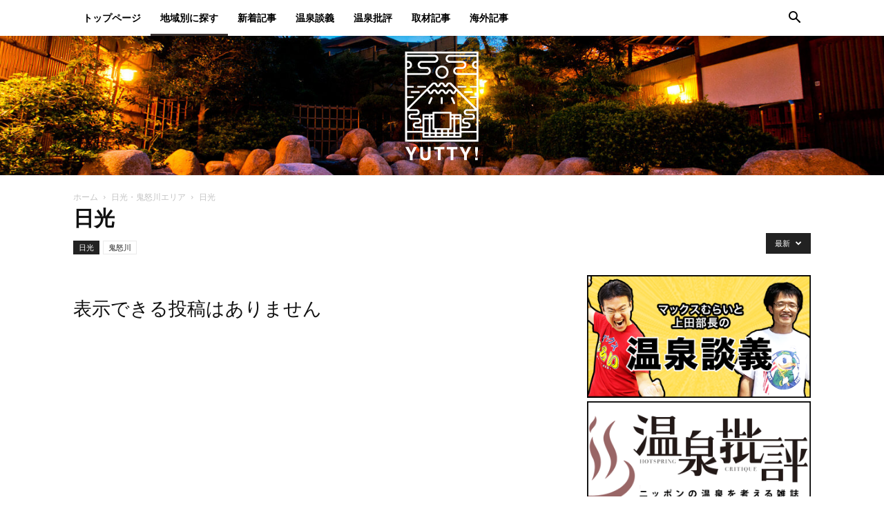

--- FILE ---
content_type: text/html; charset=UTF-8
request_url: https://yutty.jp/category/areas/kanto/tochigi/nikko-kinugawa/nikko/
body_size: 27764
content:
<!doctype html >
<!--[if IE 8]>    <html class="ie8" lang="en"> <![endif]-->
<!--[if IE 9]>    <html class="ie9" lang="en"> <![endif]-->
<!--[if gt IE 8]><!--> <html lang="ja" prefix="og: http://ogp.me/ns# fb: http://ogp.me/ns/fb#"> <!--<![endif]-->
<head>
    <title>日光 アーカイブ - Yutty!【ユッティ】</title>
    <meta charset="UTF-8" />
    <meta name="viewport" content="width=device-width, initial-scale=1.0">
    <link rel="pingback" href="https://yutty.jp/xmlrpc.php" />
    
<!-- This site is optimized with the Yoast SEO plugin v5.9.3 - https://yoast.com/wordpress/plugins/seo/ -->
<meta name="robots" content="noindex,follow"/>
<link rel="canonical" href="https://yutty.jp/category/areas/kanto/tochigi/nikko-kinugawa/nikko/" />
<meta property="og:locale" content="ja_JP" />
<meta property="og:type" content="object" />
<meta property="og:title" content="日光 アーカイブ - Yutty!【ユッティ】" />
<meta property="og:url" content="https://yutty.jp/category/areas/kanto/tochigi/nikko-kinugawa/nikko/" />
<meta property="og:site_name" content="Yutty!【ユッティ】" />
<meta property="fb:app_id" content="1460109424312925" />
<meta name="twitter:card" content="summary_large_image" />
<meta name="twitter:title" content="日光 アーカイブ - Yutty!【ユッティ】" />
<meta name="twitter:site" content="@yutty_jp" />
<script type='application/ld+json'>{"@context":"http:\/\/schema.org","@type":"WebSite","@id":"#website","url":"https:\/\/yutty.jp\/","name":"Yutty!\u3010\u30e6\u30c3\u30c6\u30a3\u3011","potentialAction":{"@type":"SearchAction","target":"https:\/\/yutty.jp\/?s={search_term_string}","query-input":"required name=search_term_string"}}</script>
<!-- / Yoast SEO plugin. -->

<link rel='dns-prefetch' href='//fonts.googleapis.com' />
<link rel='dns-prefetch' href='//s.w.org' />
<link rel="alternate" type="application/rss+xml" title="Yutty!【ユッティ】 &raquo; フィード" href="https://yutty.jp/feed/" />
<link rel="alternate" type="application/rss+xml" title="Yutty!【ユッティ】 &raquo; コメントフィード" href="https://yutty.jp/comments/feed/" />
<link rel="alternate" type="application/rss+xml" title="Yutty!【ユッティ】 &raquo; 日光 カテゴリーのフィード" href="https://yutty.jp/category/areas/kanto/tochigi/nikko-kinugawa/nikko/feed/" />
		<script type="text/javascript">
			window._wpemojiSettings = {"baseUrl":"https:\/\/s.w.org\/images\/core\/emoji\/12.0.0-1\/72x72\/","ext":".png","svgUrl":"https:\/\/s.w.org\/images\/core\/emoji\/12.0.0-1\/svg\/","svgExt":".svg","source":{"concatemoji":"https:\/\/yutty.jp\/wp-includes\/js\/wp-emoji-release.min.js?ver=5.4.18"}};
			/*! This file is auto-generated */
			!function(e,a,t){var n,r,o,i=a.createElement("canvas"),p=i.getContext&&i.getContext("2d");function s(e,t){var a=String.fromCharCode;p.clearRect(0,0,i.width,i.height),p.fillText(a.apply(this,e),0,0);e=i.toDataURL();return p.clearRect(0,0,i.width,i.height),p.fillText(a.apply(this,t),0,0),e===i.toDataURL()}function c(e){var t=a.createElement("script");t.src=e,t.defer=t.type="text/javascript",a.getElementsByTagName("head")[0].appendChild(t)}for(o=Array("flag","emoji"),t.supports={everything:!0,everythingExceptFlag:!0},r=0;r<o.length;r++)t.supports[o[r]]=function(e){if(!p||!p.fillText)return!1;switch(p.textBaseline="top",p.font="600 32px Arial",e){case"flag":return s([127987,65039,8205,9895,65039],[127987,65039,8203,9895,65039])?!1:!s([55356,56826,55356,56819],[55356,56826,8203,55356,56819])&&!s([55356,57332,56128,56423,56128,56418,56128,56421,56128,56430,56128,56423,56128,56447],[55356,57332,8203,56128,56423,8203,56128,56418,8203,56128,56421,8203,56128,56430,8203,56128,56423,8203,56128,56447]);case"emoji":return!s([55357,56424,55356,57342,8205,55358,56605,8205,55357,56424,55356,57340],[55357,56424,55356,57342,8203,55358,56605,8203,55357,56424,55356,57340])}return!1}(o[r]),t.supports.everything=t.supports.everything&&t.supports[o[r]],"flag"!==o[r]&&(t.supports.everythingExceptFlag=t.supports.everythingExceptFlag&&t.supports[o[r]]);t.supports.everythingExceptFlag=t.supports.everythingExceptFlag&&!t.supports.flag,t.DOMReady=!1,t.readyCallback=function(){t.DOMReady=!0},t.supports.everything||(n=function(){t.readyCallback()},a.addEventListener?(a.addEventListener("DOMContentLoaded",n,!1),e.addEventListener("load",n,!1)):(e.attachEvent("onload",n),a.attachEvent("onreadystatechange",function(){"complete"===a.readyState&&t.readyCallback()})),(n=t.source||{}).concatemoji?c(n.concatemoji):n.wpemoji&&n.twemoji&&(c(n.twemoji),c(n.wpemoji)))}(window,document,window._wpemojiSettings);
		</script>
		<style type="text/css">
img.wp-smiley,
img.emoji {
	display: inline !important;
	border: none !important;
	box-shadow: none !important;
	height: 1em !important;
	width: 1em !important;
	margin: 0 .07em !important;
	vertical-align: -0.1em !important;
	background: none !important;
	padding: 0 !important;
}
</style>
	<link rel='stylesheet' id='wp-block-library-css'  href='https://yutty.jp/wp-includes/css/dist/block-library/style.min.css?ver=5.4.18' type='text/css' media='all' />
<link rel='stylesheet' id='ts_fab_css-css'  href='https://yutty.jp/wp-content/plugins/fancier-author-box/css/ts-fab.min.css?ver=1.4' type='text/css' media='all' />
<link rel='stylesheet' id='foobox-free-min-css'  href='https://yutty.jp/wp-content/plugins/foobox-image-lightbox/free/css/foobox.free.min.css?ver=2.7.11' type='text/css' media='all' />
<link rel='stylesheet' id='rs-plugin-settings-css'  href='https://yutty.jp/wp-content/plugins/revslider/public/assets/css/settings.css?ver=5.4.1' type='text/css' media='all' />
<style id='rs-plugin-settings-inline-css' type='text/css'>
.tp-caption a{color:#ff7302;text-shadow:none;-webkit-transition:all 0.2s ease-out;-moz-transition:all 0.2s ease-out;-o-transition:all 0.2s ease-out;-ms-transition:all 0.2s ease-out}.tp-caption a:hover{color:#ffa902}
</style>
<link rel='stylesheet' id='sb-type-std-css'  href='https://yutty.jp/wp-content/plugins/speech-bubble/css/sb-type-std.css?ver=5.4.18' type='text/css' media='all' />
<link rel='stylesheet' id='sb-type-fb-css'  href='https://yutty.jp/wp-content/plugins/speech-bubble/css/sb-type-fb.css?ver=5.4.18' type='text/css' media='all' />
<link rel='stylesheet' id='sb-type-fb-flat-css'  href='https://yutty.jp/wp-content/plugins/speech-bubble/css/sb-type-fb-flat.css?ver=5.4.18' type='text/css' media='all' />
<link rel='stylesheet' id='sb-type-ln-css'  href='https://yutty.jp/wp-content/plugins/speech-bubble/css/sb-type-ln.css?ver=5.4.18' type='text/css' media='all' />
<link rel='stylesheet' id='sb-type-ln-flat-css'  href='https://yutty.jp/wp-content/plugins/speech-bubble/css/sb-type-ln-flat.css?ver=5.4.18' type='text/css' media='all' />
<link rel='stylesheet' id='sb-type-pink-css'  href='https://yutty.jp/wp-content/plugins/speech-bubble/css/sb-type-pink.css?ver=5.4.18' type='text/css' media='all' />
<link rel='stylesheet' id='sb-type-rtail-css'  href='https://yutty.jp/wp-content/plugins/speech-bubble/css/sb-type-rtail.css?ver=5.4.18' type='text/css' media='all' />
<link rel='stylesheet' id='sb-type-drop-css'  href='https://yutty.jp/wp-content/plugins/speech-bubble/css/sb-type-drop.css?ver=5.4.18' type='text/css' media='all' />
<link rel='stylesheet' id='sb-type-think-css'  href='https://yutty.jp/wp-content/plugins/speech-bubble/css/sb-type-think.css?ver=5.4.18' type='text/css' media='all' />
<link rel='stylesheet' id='sb-no-br-css'  href='https://yutty.jp/wp-content/plugins/speech-bubble/css/sb-no-br.css?ver=5.4.18' type='text/css' media='all' />
<link rel='stylesheet' id='toc-screen-css'  href='https://yutty.jp/wp-content/plugins/table-of-contents-plus/screen.min.css?ver=1509' type='text/css' media='all' />
<link rel='stylesheet' id='google-fonts-style-css'  href='https://fonts.googleapis.com/css?family=Open+Sans%3A300italic%2C400%2C400italic%2C600%2C600italic%2C700%7CRoboto%3A300%2C400%2C400italic%2C500%2C500italic%2C700%2C900&#038;ver=8.7.4' type='text/css' media='all' />
<link rel='stylesheet' id='fancybox-css'  href='https://yutty.jp/wp-content/plugins/easy-fancybox/css/jquery.fancybox.min.css?ver=1.3.24' type='text/css' media='screen' />
<link rel='stylesheet' id='js_composer_front-css'  href='https://yutty.jp/wp-content/plugins/js_composer/assets/css/js_composer.min.css?ver=5.1.1' type='text/css' media='all' />
<link rel='stylesheet' id='td-theme-css'  href='https://yutty.jp/wp-content/themes/Newspaper2020-06-08/style.css?ver=8.7.4' type='text/css' media='all' />
<script type='text/javascript' src='https://yutty.jp/wp-includes/js/jquery/jquery.js?ver=1.12.4-wp'></script>
<script type='text/javascript' src='https://yutty.jp/wp-includes/js/jquery/jquery-migrate.min.js?ver=1.4.1'></script>
<script type='text/javascript' src='https://yutty.jp/wp-content/plugins/fancier-author-box/js/ts-fab.min.js?ver=1.4'></script>
<script type='text/javascript' src='https://yutty.jp/wp-content/plugins/revslider/public/assets/js/jquery.themepunch.tools.min.js?ver=5.4.1'></script>
<script type='text/javascript' src='https://yutty.jp/wp-content/plugins/revslider/public/assets/js/jquery.themepunch.revolution.min.js?ver=5.4.1'></script>
<script type='text/javascript'>
/* Run FooBox FREE (v2.7.11) */
var FOOBOX = window.FOOBOX = {
	ready: true,
	preloadFont: false,
	disableOthers: false,
	o: {wordpress: { enabled: true }, countMessage:'image %index of %total', excludes:'.fbx-link,.nofoobox,.nolightbox,a[href*="pinterest.com/pin/create/button/"]', affiliate : { enabled: false }},
	selectors: [
		".foogallery-container.foogallery-lightbox-foobox", ".foogallery-container.foogallery-lightbox-foobox-free", ".gallery", ".wp-block-gallery", ".wp-caption", ".wp-block-image", "a:has(img[class*=wp-image-])", ".post a:has(img[class*=wp-image-])", ".foobox"
	],
	pre: function( $ ){
		// Custom JavaScript (Pre)
		
	},
	post: function( $ ){
		// Custom JavaScript (Post)
		
		// Custom Captions Code
		
	},
	custom: function( $ ){
		// Custom Extra JS
		
	}
};
</script>
<script type='text/javascript' src='https://yutty.jp/wp-content/plugins/foobox-image-lightbox/free/js/foobox.free.min.js?ver=2.7.11'></script>
<link rel='https://api.w.org/' href='https://yutty.jp/wp-json/' />
<link rel="EditURI" type="application/rsd+xml" title="RSD" href="https://yutty.jp/xmlrpc.php?rsd" />
<link rel="wlwmanifest" type="application/wlwmanifest+xml" href="https://yutty.jp/wp-includes/wlwmanifest.xml" /> 
<meta name="generator" content="WordPress 5.4.18" />
<meta http-equiv="Last-Modified" content="Wed, 14 Jan 2026 12:27:12 GMT" />
<!--[if lt IE 9]><script src="https://cdnjs.cloudflare.com/ajax/libs/html5shiv/3.7.3/html5shiv.js"></script><![endif]-->
    <meta name="generator" content="Powered by Visual Composer - drag and drop page builder for WordPress."/>
<!--[if lte IE 9]><link rel="stylesheet" type="text/css" href="https://yutty.jp/wp-content/plugins/js_composer/assets/css/vc_lte_ie9.min.css" media="screen"><![endif]--><style>.simplemap img{max-width:none !important;padding:0 !important;margin:0 !important;}.staticmap,.staticmap img{max-width:100% !important;height:auto !important;}.simplemap .simplemap-content{display:none;}</style>
<script>var google_map_api_key = 'AIzaSyAWe2N_pW6L_EblkK6NnNsNEakq31P_7bQ';</script>
<!-- BEGIN: WP Social Bookmarking Light HEAD -->


<script>
    (function (d, s, id) {
        var js, fjs = d.getElementsByTagName(s)[0];
        if (d.getElementById(id)) return;
        js = d.createElement(s);
        js.id = id;
        js.src = "//connect.facebook.net/ja_JP/sdk.js#xfbml=1&version=v2.7";
        fjs.parentNode.insertBefore(js, fjs);
    }(document, 'script', 'facebook-jssdk'));
</script>

<style type="text/css">
    .wp_social_bookmarking_light{
    border: 0 !important;
    padding: 10px 0 20px 0 !important;
    margin: 0 !important;
}
.wp_social_bookmarking_light div{
    float: left !important;
    border: 0 !important;
    padding: 0 !important;
    margin: 0 5px 0px 0 !important;
    min-height: 30px !important;
    line-height: 18px !important;
    text-indent: 0 !important;
}
.wp_social_bookmarking_light img{
    border: 0 !important;
    padding: 0;
    margin: 0;
    vertical-align: top !important;
}
.wp_social_bookmarking_light_clear{
    clear: both !important;
}
#fb-root{
    display: none;
}
.wsbl_twitter{
    width: 100px;
}
.wsbl_facebook_like iframe{
    max-width: none !important;
}
</style>
<!-- END: WP Social Bookmarking Light HEAD -->
<meta name="generator" content="Powered by Slider Revolution 5.4.1 - responsive, Mobile-Friendly Slider Plugin for WordPress with comfortable drag and drop interface." />

<!-- JS generated by theme -->

<script>
    
    

	    var tdBlocksArray = []; //here we store all the items for the current page

	    //td_block class - each ajax block uses a object of this class for requests
	    function tdBlock() {
		    this.id = '';
		    this.block_type = 1; //block type id (1-234 etc)
		    this.atts = '';
		    this.td_column_number = '';
		    this.td_current_page = 1; //
		    this.post_count = 0; //from wp
		    this.found_posts = 0; //from wp
		    this.max_num_pages = 0; //from wp
		    this.td_filter_value = ''; //current live filter value
		    this.is_ajax_running = false;
		    this.td_user_action = ''; // load more or infinite loader (used by the animation)
		    this.header_color = '';
		    this.ajax_pagination_infinite_stop = ''; //show load more at page x
	    }


        // td_js_generator - mini detector
        (function(){
            var htmlTag = document.getElementsByTagName("html")[0];

	        if ( navigator.userAgent.indexOf("MSIE 10.0") > -1 ) {
                htmlTag.className += ' ie10';
            }

            if ( !!navigator.userAgent.match(/Trident.*rv\:11\./) ) {
                htmlTag.className += ' ie11';
            }

	        if ( navigator.userAgent.indexOf("Edge") > -1 ) {
                htmlTag.className += ' ieEdge';
            }

            if ( /(iPad|iPhone|iPod)/g.test(navigator.userAgent) ) {
                htmlTag.className += ' td-md-is-ios';
            }

            var user_agent = navigator.userAgent.toLowerCase();
            if ( user_agent.indexOf("android") > -1 ) {
                htmlTag.className += ' td-md-is-android';
            }

            if ( -1 !== navigator.userAgent.indexOf('Mac OS X')  ) {
                htmlTag.className += ' td-md-is-os-x';
            }

            if ( /chrom(e|ium)/.test(navigator.userAgent.toLowerCase()) ) {
               htmlTag.className += ' td-md-is-chrome';
            }

            if ( -1 !== navigator.userAgent.indexOf('Firefox') ) {
                htmlTag.className += ' td-md-is-firefox';
            }

            if ( -1 !== navigator.userAgent.indexOf('Safari') && -1 === navigator.userAgent.indexOf('Chrome') ) {
                htmlTag.className += ' td-md-is-safari';
            }

            if( -1 !== navigator.userAgent.indexOf('IEMobile') ){
                htmlTag.className += ' td-md-is-iemobile';
            }

        })();




        var tdLocalCache = {};

        ( function () {
            "use strict";

            tdLocalCache = {
                data: {},
                remove: function (resource_id) {
                    delete tdLocalCache.data[resource_id];
                },
                exist: function (resource_id) {
                    return tdLocalCache.data.hasOwnProperty(resource_id) && tdLocalCache.data[resource_id] !== null;
                },
                get: function (resource_id) {
                    return tdLocalCache.data[resource_id];
                },
                set: function (resource_id, cachedData) {
                    tdLocalCache.remove(resource_id);
                    tdLocalCache.data[resource_id] = cachedData;
                }
            };
        })();

    
    
var td_viewport_interval_list=[{"limitBottom":767,"sidebarWidth":228},{"limitBottom":1018,"sidebarWidth":300},{"limitBottom":1140,"sidebarWidth":324}];
var td_ajax_url="https:\/\/yutty.jp\/wp-admin\/admin-ajax.php?td_theme_name=Newspaper&v=8.7.4";
var td_get_template_directory_uri="https:\/\/yutty.jp\/wp-content\/themes\/Newspaper2020-06-08";
var tds_snap_menu="snap";
var tds_logo_on_sticky="show";
var tds_header_style="11";
var td_please_wait="\u304a\u5f85\u3061\u304f\u3060\u3055\u3044";
var td_email_user_pass_incorrect="\u30e6\u30fc\u30b6\u30fc\u304b\u30d1\u30b9\u30ef\u30fc\u30c9\u304c\u9593\u9055\u3063\u3066\u307e\u3059\uff01";
var td_email_user_incorrect="E\u30e1\u30fc\u30eb\u304b\u30e6\u30fc\u30b6\u540d\u304c\u9593\u9055\u3063\u3066\u307e\u3059\uff01";
var td_email_incorrect="E\u30e1\u30fc\u30eb\u304c\u9593\u9055\u3063\u3066\u307e\u3059\uff01";
var tds_more_articles_on_post_enable="";
var tds_more_articles_on_post_time_to_wait="";
var tds_more_articles_on_post_pages_distance_from_top=0;
var tds_theme_color_site_wide="#4db2ec";
var tds_smart_sidebar="enabled";
var tdThemeName="Newspaper";
var td_magnific_popup_translation_tPrev="\u524d\uff08\u5de6\u30a2\u30ed\u30fc\u3000\u30ad\u30fc\uff09";
var td_magnific_popup_translation_tNext="\u6b21\uff08\u53f3\u30a2\u30ed\u30fc\u3000\u30ad\u30fc\uff09";
var td_magnific_popup_translation_tCounter="%curr%\/%total%";
var td_magnific_popup_translation_ajax_tError="\uff05url%\u306e\u30b3\u30f3\u30c6\u30f3\u30c4\u306f\u30ed\u30fc\u30c9\u3067\u304d\u307e\u305b\u3093\u3067\u3057\u305f\u3002";
var td_magnific_popup_translation_image_tError="#\uff05curr%\u304b\u3089\u306e\u753b\u50cf\u306f\u30ed\u30fc\u30c9\u3067\u304d\u307e\u305b\u3093\u3067\u3057\u305f\u3002";
var tdDateNamesI18n={"month_names":["1\u6708","2\u6708","3\u6708","4\u6708","5\u6708","6\u6708","7\u6708","8\u6708","9\u6708","10\u6708","11\u6708","12\u6708"],"month_names_short":["1\u6708","2\u6708","3\u6708","4\u6708","5\u6708","6\u6708","7\u6708","8\u6708","9\u6708","10\u6708","11\u6708","12\u6708"],"day_names":["\u65e5\u66dc\u65e5","\u6708\u66dc\u65e5","\u706b\u66dc\u65e5","\u6c34\u66dc\u65e5","\u6728\u66dc\u65e5","\u91d1\u66dc\u65e5","\u571f\u66dc\u65e5"],"day_names_short":["\u65e5","\u6708","\u706b","\u6c34","\u6728","\u91d1","\u571f"]};
var td_ad_background_click_link="";
var td_ad_background_click_target="";
</script>


<!-- Header style compiled by theme -->

<style>
    
.td-header-wrap .black-menu .sf-menu > .current-menu-item > a,
    .td-header-wrap .black-menu .sf-menu > .current-menu-ancestor > a,
    .td-header-wrap .black-menu .sf-menu > .current-category-ancestor > a,
    .td-header-wrap .black-menu .sf-menu > li > a:hover,
    .td-header-wrap .black-menu .sf-menu > .sfHover > a,
    .td-header-style-12 .td-header-menu-wrap-full,
    .sf-menu > .current-menu-item > a:after,
    .sf-menu > .current-menu-ancestor > a:after,
    .sf-menu > .current-category-ancestor > a:after,
    .sf-menu > li:hover > a:after,
    .sf-menu > .sfHover > a:after,
    .td-header-style-12 .td-affix,
    .header-search-wrap .td-drop-down-search:after,
    .header-search-wrap .td-drop-down-search .btn:hover,
    input[type=submit]:hover,
    .td-read-more a,
    .td-post-category:hover,
    .td-grid-style-1.td-hover-1 .td-big-grid-post:hover .td-post-category,
    .td-grid-style-5.td-hover-1 .td-big-grid-post:hover .td-post-category,
    .td_top_authors .td-active .td-author-post-count,
    .td_top_authors .td-active .td-author-comments-count,
    .td_top_authors .td_mod_wrap:hover .td-author-post-count,
    .td_top_authors .td_mod_wrap:hover .td-author-comments-count,
    .td-404-sub-sub-title a:hover,
    .td-search-form-widget .wpb_button:hover,
    .td-rating-bar-wrap div,
    .td_category_template_3 .td-current-sub-category,
    .dropcap,
    .td_wrapper_video_playlist .td_video_controls_playlist_wrapper,
    .wpb_default,
    .wpb_default:hover,
    .td-left-smart-list:hover,
    .td-right-smart-list:hover,
    .woocommerce-checkout .woocommerce input.button:hover,
    .woocommerce-page .woocommerce a.button:hover,
    .woocommerce-account div.woocommerce .button:hover,
    #bbpress-forums button:hover,
    .bbp_widget_login .button:hover,
    .td-footer-wrapper .td-post-category,
    .td-footer-wrapper .widget_product_search input[type="submit"]:hover,
    .woocommerce .product a.button:hover,
    .woocommerce .product #respond input#submit:hover,
    .woocommerce .checkout input#place_order:hover,
    .woocommerce .woocommerce.widget .button:hover,
    .single-product .product .summary .cart .button:hover,
    .woocommerce-cart .woocommerce table.cart .button:hover,
    .woocommerce-cart .woocommerce .shipping-calculator-form .button:hover,
    .td-next-prev-wrap a:hover,
    .td-load-more-wrap a:hover,
    .td-post-small-box a:hover,
    .page-nav .current,
    .page-nav:first-child > div,
    .td_category_template_8 .td-category-header .td-category a.td-current-sub-category,
    .td_category_template_4 .td-category-siblings .td-category a:hover,
    #bbpress-forums .bbp-pagination .current,
    #bbpress-forums #bbp-single-user-details #bbp-user-navigation li.current a,
    .td-theme-slider:hover .slide-meta-cat a,
    a.vc_btn-black:hover,
    .td-trending-now-wrapper:hover .td-trending-now-title,
    .td-scroll-up,
    .td-smart-list-button:hover,
    .td-weather-information:before,
    .td-weather-week:before,
    .td_block_exchange .td-exchange-header:before,
    .td_block_big_grid_9.td-grid-style-1 .td-post-category,
    .td_block_big_grid_9.td-grid-style-5 .td-post-category,
    .td-grid-style-6.td-hover-1 .td-module-thumb:after,
    .td-pulldown-syle-2 .td-subcat-dropdown ul:after,
    .td_block_template_9 .td-block-title:after,
    .td_block_template_15 .td-block-title:before,
    div.wpforms-container .wpforms-form div.wpforms-submit-container button[type=submit] {
        background-color: rgba(10,2,0,0.8);
    }

    .td_block_template_4 .td-related-title .td-cur-simple-item:before {
        border-color: rgba(10,2,0,0.8) transparent transparent transparent !important;
    }

    .woocommerce .woocommerce-message .button:hover,
    .woocommerce .woocommerce-error .button:hover,
    .woocommerce .woocommerce-info .button:hover {
        background-color: rgba(10,2,0,0.8) !important;
    }
    
    
    .td_block_template_4 .td-related-title .td-cur-simple-item,
    .td_block_template_3 .td-related-title .td-cur-simple-item,
    .td_block_template_9 .td-related-title:after {
        background-color: rgba(10,2,0,0.8);
    }

    .woocommerce .product .onsale,
    .woocommerce.widget .ui-slider .ui-slider-handle {
        background: none rgba(10,2,0,0.8);
    }

    .woocommerce.widget.widget_layered_nav_filters ul li a {
        background: none repeat scroll 0 0 rgba(10,2,0,0.8) !important;
    }

    a,
    cite a:hover,
    .td_mega_menu_sub_cats .cur-sub-cat,
    .td-mega-span h3 a:hover,
    .td_mod_mega_menu:hover .entry-title a,
    .header-search-wrap .result-msg a:hover,
    .td-header-top-menu .td-drop-down-search .td_module_wrap:hover .entry-title a,
    .td-header-top-menu .td-icon-search:hover,
    .td-header-wrap .result-msg a:hover,
    .top-header-menu li a:hover,
    .top-header-menu .current-menu-item > a,
    .top-header-menu .current-menu-ancestor > a,
    .top-header-menu .current-category-ancestor > a,
    .td-social-icon-wrap > a:hover,
    .td-header-sp-top-widget .td-social-icon-wrap a:hover,
    .td-page-content blockquote p,
    .td-post-content blockquote p,
    .mce-content-body blockquote p,
    .comment-content blockquote p,
    .wpb_text_column blockquote p,
    .td_block_text_with_title blockquote p,
    .td_module_wrap:hover .entry-title a,
    .td-subcat-filter .td-subcat-list a:hover,
    .td-subcat-filter .td-subcat-dropdown a:hover,
    .td_quote_on_blocks,
    .dropcap2,
    .dropcap3,
    .td_top_authors .td-active .td-authors-name a,
    .td_top_authors .td_mod_wrap:hover .td-authors-name a,
    .td-post-next-prev-content a:hover,
    .author-box-wrap .td-author-social a:hover,
    .td-author-name a:hover,
    .td-author-url a:hover,
    .td_mod_related_posts:hover h3 > a,
    .td-post-template-11 .td-related-title .td-related-left:hover,
    .td-post-template-11 .td-related-title .td-related-right:hover,
    .td-post-template-11 .td-related-title .td-cur-simple-item,
    .td-post-template-11 .td_block_related_posts .td-next-prev-wrap a:hover,
    .comment-reply-link:hover,
    .logged-in-as a:hover,
    #cancel-comment-reply-link:hover,
    .td-search-query,
    .td-category-header .td-pulldown-category-filter-link:hover,
    .td-category-siblings .td-subcat-dropdown a:hover,
    .td-category-siblings .td-subcat-dropdown a.td-current-sub-category,
    .widget a:hover,
    .td_wp_recentcomments a:hover,
    .archive .widget_archive .current,
    .archive .widget_archive .current a,
    .widget_calendar tfoot a:hover,
    .woocommerce a.added_to_cart:hover,
    .woocommerce-account .woocommerce-MyAccount-navigation a:hover,
    #bbpress-forums li.bbp-header .bbp-reply-content span a:hover,
    #bbpress-forums .bbp-forum-freshness a:hover,
    #bbpress-forums .bbp-topic-freshness a:hover,
    #bbpress-forums .bbp-forums-list li a:hover,
    #bbpress-forums .bbp-forum-title:hover,
    #bbpress-forums .bbp-topic-permalink:hover,
    #bbpress-forums .bbp-topic-started-by a:hover,
    #bbpress-forums .bbp-topic-started-in a:hover,
    #bbpress-forums .bbp-body .super-sticky li.bbp-topic-title .bbp-topic-permalink,
    #bbpress-forums .bbp-body .sticky li.bbp-topic-title .bbp-topic-permalink,
    .widget_display_replies .bbp-author-name,
    .widget_display_topics .bbp-author-name,
    .footer-text-wrap .footer-email-wrap a,
    .td-subfooter-menu li a:hover,
    .footer-social-wrap a:hover,
    a.vc_btn-black:hover,
    .td-smart-list-dropdown-wrap .td-smart-list-button:hover,
    .td_module_17 .td-read-more a:hover,
    .td_module_18 .td-read-more a:hover,
    .td_module_19 .td-post-author-name a:hover,
    .td-instagram-user a,
    .td-pulldown-syle-2 .td-subcat-dropdown:hover .td-subcat-more span,
    .td-pulldown-syle-2 .td-subcat-dropdown:hover .td-subcat-more i,
    .td-pulldown-syle-3 .td-subcat-dropdown:hover .td-subcat-more span,
    .td-pulldown-syle-3 .td-subcat-dropdown:hover .td-subcat-more i,
    .td-block-title-wrap .td-wrapper-pulldown-filter .td-pulldown-filter-display-option:hover,
    .td-block-title-wrap .td-wrapper-pulldown-filter .td-pulldown-filter-display-option:hover i,
    .td-block-title-wrap .td-wrapper-pulldown-filter .td-pulldown-filter-link:hover,
    .td-block-title-wrap .td-wrapper-pulldown-filter .td-pulldown-filter-item .td-cur-simple-item,
    .td_block_template_2 .td-related-title .td-cur-simple-item,
    .td_block_template_5 .td-related-title .td-cur-simple-item,
    .td_block_template_6 .td-related-title .td-cur-simple-item,
    .td_block_template_7 .td-related-title .td-cur-simple-item,
    .td_block_template_8 .td-related-title .td-cur-simple-item,
    .td_block_template_9 .td-related-title .td-cur-simple-item,
    .td_block_template_10 .td-related-title .td-cur-simple-item,
    .td_block_template_11 .td-related-title .td-cur-simple-item,
    .td_block_template_12 .td-related-title .td-cur-simple-item,
    .td_block_template_13 .td-related-title .td-cur-simple-item,
    .td_block_template_14 .td-related-title .td-cur-simple-item,
    .td_block_template_15 .td-related-title .td-cur-simple-item,
    .td_block_template_16 .td-related-title .td-cur-simple-item,
    .td_block_template_17 .td-related-title .td-cur-simple-item,
    .td-theme-wrap .sf-menu ul .td-menu-item > a:hover,
    .td-theme-wrap .sf-menu ul .sfHover > a,
    .td-theme-wrap .sf-menu ul .current-menu-ancestor > a,
    .td-theme-wrap .sf-menu ul .current-category-ancestor > a,
    .td-theme-wrap .sf-menu ul .current-menu-item > a,
    .td_outlined_btn {
        color: rgba(10,2,0,0.8);
    }

    a.vc_btn-black.vc_btn_square_outlined:hover,
    a.vc_btn-black.vc_btn_outlined:hover,
    .td-mega-menu-page .wpb_content_element ul li a:hover,
    .td-theme-wrap .td-aj-search-results .td_module_wrap:hover .entry-title a,
    .td-theme-wrap .header-search-wrap .result-msg a:hover {
        color: rgba(10,2,0,0.8) !important;
    }

    .td-next-prev-wrap a:hover,
    .td-load-more-wrap a:hover,
    .td-post-small-box a:hover,
    .page-nav .current,
    .page-nav:first-child > div,
    .td_category_template_8 .td-category-header .td-category a.td-current-sub-category,
    .td_category_template_4 .td-category-siblings .td-category a:hover,
    #bbpress-forums .bbp-pagination .current,
    .post .td_quote_box,
    .page .td_quote_box,
    a.vc_btn-black:hover,
    .td_block_template_5 .td-block-title > *,
    .td_outlined_btn {
        border-color: rgba(10,2,0,0.8);
    }

    .td_wrapper_video_playlist .td_video_currently_playing:after {
        border-color: rgba(10,2,0,0.8) !important;
    }

    .header-search-wrap .td-drop-down-search:before {
        border-color: transparent transparent rgba(10,2,0,0.8) transparent;
    }

    .block-title > span,
    .block-title > a,
    .block-title > label,
    .widgettitle,
    .widgettitle:after,
    .td-trending-now-title,
    .td-trending-now-wrapper:hover .td-trending-now-title,
    .wpb_tabs li.ui-tabs-active a,
    .wpb_tabs li:hover a,
    .vc_tta-container .vc_tta-color-grey.vc_tta-tabs-position-top.vc_tta-style-classic .vc_tta-tabs-container .vc_tta-tab.vc_active > a,
    .vc_tta-container .vc_tta-color-grey.vc_tta-tabs-position-top.vc_tta-style-classic .vc_tta-tabs-container .vc_tta-tab:hover > a,
    .td_block_template_1 .td-related-title .td-cur-simple-item,
    .woocommerce .product .products h2:not(.woocommerce-loop-product__title),
    .td-subcat-filter .td-subcat-dropdown:hover .td-subcat-more, 
    .td_3D_btn,
    .td_shadow_btn,
    .td_default_btn,
    .td_round_btn, 
    .td_outlined_btn:hover {
    	background-color: rgba(10,2,0,0.8);
    }

    .woocommerce div.product .woocommerce-tabs ul.tabs li.active {
    	background-color: rgba(10,2,0,0.8) !important;
    }

    .block-title,
    .td_block_template_1 .td-related-title,
    .wpb_tabs .wpb_tabs_nav,
    .vc_tta-container .vc_tta-color-grey.vc_tta-tabs-position-top.vc_tta-style-classic .vc_tta-tabs-container,
    .woocommerce div.product .woocommerce-tabs ul.tabs:before {
        border-color: rgba(10,2,0,0.8);
    }
    .td_block_wrap .td-subcat-item a.td-cur-simple-item {
	    color: rgba(10,2,0,0.8);
	}


    
    .td-grid-style-4 .entry-title
    {
        background-color: rgba(10,2,0,0.8);
    }

    
    .td-post-content p,
    .td-post-content {
        font-size:14px;
	
    }
    
    .td-post-content h2 {
        font-size:24px;
	
    }
    
    .td-post-content h3 {
        font-size:18px;
	
    }
</style>

<script>
  (function(i,s,o,g,r,a,m){i['GoogleAnalyticsObject']=r;i[r]=i[r]||function(){
  (i[r].q=i[r].q||[]).push(arguments)},i[r].l=1*new Date();a=s.createElement(o),
  m=s.getElementsByTagName(o)[0];a.async=1;a.src=g;m.parentNode.insertBefore(a,m)
  })(window,document,'script','//www.google-analytics.com/analytics.js','ga');

  ga('create', 'UA-65403401-1', 'auto');
  ga('send', 'pageview');


window.fbAsyncInit = function() { 
  FB.init({ 
    appId : '1460109424312925', 
    xfbml : true, 
    version : 'v2.4' 
  }); 
  FB.Event.subscribe('edge.create', function(response) { 
    ga('send', 'social', 'facebook', 'like', window.location.href); 
  }); 
  
  FB.Event.subscribe('edge.remove', function(response) { 
    ga('send', 'social', 'facebook', 'unlike', window.location.href); 
  }); 
  
  FB.Event.subscribe('message.send', function(targetUrl) {
    ga(['send', 'social', 'facebook', 'send', targetUrl]);
  });
}

window.twttr = (function(d, s, id) {
  var js, fjs = d.getElementsByTagName(s)[0],
    t = window.twttr || {};
  if (d.getElementById(id)) return t;
  js = d.createElement(s);
  js.id = id;
  js.src = "https://platform.twitter.com/widgets.js";
  fjs.parentNode.insertBefore(js, fjs);
 
  t._e = [];
  t.ready = function(f) {
    t._e.push(f);
  };
 
  return t;
}(document, "script", "twitter-wjs"));

 twttr.ready(function (twttr) {
  twttr.events.bind('click', function (e) {
    ga('send', 'social', 'twitter', 'click', window.location.href);
  });
  twttr.events.bind('tweet', function (e) {
    ga('send', 'social', 'twitter', 'tweet', window.location.href);
  });
});

</script>

<!-- Facebook Pixel Code -->
<script>
!function(f,b,e,v,n,t,s){if(f.fbq)return;n=f.fbq=function(){n.callMethod?
n.callMethod.apply(n,arguments):n.queue.push(arguments)};if(!f._fbq)f._fbq=n;
n.push=n;n.loaded=!0;n.version='2.0';n.queue=[];t=b.createElement(e);t.async=!0;
t.src=v;s=b.getElementsByTagName(e)[0];s.parentNode.insertBefore(t,s)}(window,
document,'script','//connect.facebook.net/en_US/fbevents.js');

fbq('init', '1695239094038502');
fbq('track', 'PageView');
</script>
<noscript><img height="1" width="1" style="display:none"
src="https://www.facebook.com/tr?id=1695239094038502&ev=PageView&noscript=1"
/></noscript>
<!-- End Facebook Pixel Code -->

<script src="//www.google-analytics.com/cx/api.js?experiment=CJz9qKEYR6-0kAQpsGX22A"></script>
<script>var chosenVariation = cxApi.chooseVariation();</script>

<script type="text/javascript">
  (function () {
    var tagjs = document.createElement("script");
    var s = document.getElementsByTagName("script")[0];
    tagjs.async = true;
    tagjs.src = "//s.yjtag.jp/tag.js#site=lbnf4in";
    s.parentNode.insertBefore(tagjs, s);
  }());
</script>
<noscript>
  <iframe src="//b.yjtag.jp/iframe?c=lbnf4in" width="1" height="1" frameborder="0" scrolling="no" marginheight="0" marginwidth="0"></iframe>
</noscript>
<script type="application/ld+json">
                        {
                            "@context": "http://schema.org",
                            "@type": "BreadcrumbList",
                            "itemListElement": [{
                            "@type": "ListItem",
                            "position": 1,
                                "item": {
                                "@type": "WebSite",
                                "@id": "https://yutty.jp/",
                                "name": "ホーム"                                               
                            }
                        },{
                            "@type": "ListItem",
                            "position": 2,
                                "item": {
                                "@type": "WebPage",
                                "@id": "https://yutty.jp/category/areas/kanto/tochigi/nikko-kinugawa/",
                                "name": "日光・鬼怒川エリア"
                            }
                        },{
                            "@type": "ListItem",
                            "position": 3,
                                "item": {
                                "@type": "WebPage",
                                "@id": "https://yutty.jp/category/areas/kanto/tochigi/nikko-kinugawa/nikko/",
                                "name": "日光"                                
                            }
                        }    ]
                        }
                       </script><link rel="icon" href="https://yutty.jp/wp-content/uploads/2016/03/cropped-favicon11-32x32.png" sizes="32x32" />
<link rel="icon" href="https://yutty.jp/wp-content/uploads/2016/03/cropped-favicon11-192x192.png" sizes="192x192" />
<link rel="apple-touch-icon" href="https://yutty.jp/wp-content/uploads/2016/03/cropped-favicon11-180x180.png" />
<meta name="msapplication-TileImage" content="https://yutty.jp/wp-content/uploads/2016/03/cropped-favicon11-270x270.png" />
<noscript><style type="text/css"> .wpb_animate_when_almost_visible { opacity: 1; }</style></noscript></head>

<body class="archive category category-nikko category-2238 global-block-template-1 td_category_template_4 td_category_top_posts_style_1 wpb-js-composer js-comp-ver-5.1.1 vc_responsive td-full-layout" itemscope="itemscope" itemtype="https://schema.org/WebPage">


        <div class="td-scroll-up"><i class="td-icon-menu-up"></i></div>
    
    <div class="td-menu-background"></div>
<div id="td-mobile-nav">
    <div class="td-mobile-container">
        <!-- mobile menu top section -->
        <div class="td-menu-socials-wrap">
            <!-- socials -->
            <div class="td-menu-socials">
                
        <span class="td-social-icon-wrap">
            <a target="_blank" href="https://www.facebook.com/yutty.japan" title="Facebook">
                <i class="td-icon-font td-icon-facebook"></i>
            </a>
        </span>
        <span class="td-social-icon-wrap">
            <a target="_blank" href="https://instagram.com/yutty.jp/" title="Instagram">
                <i class="td-icon-font td-icon-instagram"></i>
            </a>
        </span>
        <span class="td-social-icon-wrap">
            <a target="_blank" href="http://onsen-gif.yutty.jp/" title="Tumblr">
                <i class="td-icon-font td-icon-tumblr"></i>
            </a>
        </span>
        <span class="td-social-icon-wrap">
            <a target="_blank" href="https://twitter.com/yutty_jp" title="Twitter">
                <i class="td-icon-font td-icon-twitter"></i>
            </a>
        </span>
        <span class="td-social-icon-wrap">
            <a target="_blank" href="https://www.youtube.com/channel/UCmlmoFekeceoqKBOCfqePIg" title="Youtube">
                <i class="td-icon-font td-icon-youtube"></i>
            </a>
        </span>            </div>
            <!-- close button -->
            <div class="td-mobile-close">
                <a href="#"><i class="td-icon-close-mobile"></i></a>
            </div>
        </div>

        <!-- login section -->
        
        <!-- menu section -->
        <div class="td-mobile-content">
            <div class="menu-%e3%83%a1%e3%82%a4%e3%83%b3%e3%83%a1%e3%83%8b%e3%83%a5%e3%83%bc-container"><ul id="menu-%e3%83%a1%e3%82%a4%e3%83%b3%e3%83%a1%e3%83%8b%e3%83%a5%e3%83%bc" class="td-mobile-main-menu"><li id="menu-item-22818" class="menu-item menu-item-type-post_type menu-item-object-page menu-item-home menu-item-first menu-item-22818"><a href="https://yutty.jp/">トップページ</a></li>
<li id="menu-item-29" class="menu-item menu-item-type-taxonomy menu-item-object-category current-category-ancestor menu-item-has-children menu-item-29"><a href="https://yutty.jp/category/areas/">地域別に探す<i class="td-icon-menu-right td-element-after"></i></a>
<ul class="sub-menu">
	<li id="menu-item-51" class="menu-item menu-item-type-taxonomy menu-item-object-category menu-item-51"><a href="https://yutty.jp/category/areas/hokkaido/">北海道</a></li>
	<li id="menu-item-54" class="menu-item menu-item-type-taxonomy menu-item-object-category menu-item-54"><a href="https://yutty.jp/category/areas/tohoku/">東北</a></li>
	<li id="menu-item-59" class="menu-item menu-item-type-taxonomy menu-item-object-category current-category-ancestor menu-item-59"><a href="https://yutty.jp/category/areas/kanto/">関東</a></li>
	<li id="menu-item-179" class="menu-item menu-item-type-taxonomy menu-item-object-category menu-item-179"><a href="https://yutty.jp/category/areas/chubu/">中部</a></li>
	<li id="menu-item-58" class="menu-item menu-item-type-taxonomy menu-item-object-category menu-item-58"><a href="https://yutty.jp/category/areas/kinki/">近畿</a></li>
	<li id="menu-item-49" class="menu-item menu-item-type-taxonomy menu-item-object-category menu-item-49"><a href="https://yutty.jp/category/areas/chugoku/">中国</a></li>
	<li id="menu-item-53" class="menu-item menu-item-type-taxonomy menu-item-object-category menu-item-53"><a href="https://yutty.jp/category/areas/shikoku/">四国</a></li>
	<li id="menu-item-50" class="menu-item menu-item-type-taxonomy menu-item-object-category menu-item-50"><a href="https://yutty.jp/category/areas/kyushu/">九州</a></li>
</ul>
</li>
<li id="menu-item-25" class="menu-item menu-item-type-taxonomy menu-item-object-category menu-item-25"><a href="https://yutty.jp/category/featured/">新着記事</a></li>
<li id="menu-item-7296" class="menu-item menu-item-type-taxonomy menu-item-object-category menu-item-7296"><a href="https://yutty.jp/category/maxmurai-onsen/">温泉談義</a></li>
<li id="menu-item-15341" class="menu-item menu-item-type-taxonomy menu-item-object-category menu-item-15341"><a href="https://yutty.jp/category/onsen-hihyo/">温泉批評</a></li>
<li id="menu-item-22819" class="menu-item menu-item-type-taxonomy menu-item-object-category menu-item-22819"><a href="https://yutty.jp/category/report/">取材記事</a></li>
<li id="menu-item-26139" class="menu-item menu-item-type-taxonomy menu-item-object-category menu-item-has-children menu-item-26139"><a href="https://yutty.jp/category/%e6%b5%b7%e5%a4%96/">海外記事<i class="td-icon-menu-right td-element-after"></i></a>
<ul class="sub-menu">
	<li id="menu-item-0" class="menu-item-0"><a href="https://yutty.jp/category/%e6%b5%b7%e5%a4%96/america/">アメリカ</a></li>
	<li class="menu-item-0"><a href="https://yutty.jp/category/%e6%b5%b7%e5%a4%96/asia/">アジア</a></li>
	<li class="menu-item-0"><a href="https://yutty.jp/category/%e6%b5%b7%e5%a4%96/eu/">ヨーロッパ</a></li>
</ul>
</li>
</ul></div>        </div>
    </div>

    <!-- register/login section -->
    </div>    <div class="td-search-background"></div>
<div class="td-search-wrap-mob">
	<div class="td-drop-down-search" aria-labelledby="td-header-search-button">
		<form method="get" class="td-search-form" action="https://yutty.jp/">
			<!-- close button -->
			<div class="td-search-close">
				<a href="#"><i class="td-icon-close-mobile"></i></a>
			</div>
			<div role="search" class="td-search-input">
				<span>検索</span>
				<input id="td-header-search-mob" type="text" value="" name="s" autocomplete="off" />
			</div>
		</form>
		<div id="td-aj-search-mob"></div>
	</div>
</div>    
    
    <div id="td-outer-wrap" class="td-theme-wrap">
    
        <!--
Header style 11
-->

<div class="td-header-wrap td-header-style-11 ">
    
	<div class="td-header-top-menu-full td-container-wrap ">
		<div class="td-container td-header-row td-header-top-menu">
            <!-- LOGIN MODAL -->
		</div>
	</div>

    <div class="td-header-menu-wrap-full td-container-wrap ">
        
        <div class="td-header-menu-wrap td-header-gradient ">
            <div class="td-container td-header-row td-header-main-menu">
                <div id="td-header-menu" role="navigation">
    <div id="td-top-mobile-toggle"><a href="#"><i class="td-icon-font td-icon-mobile"></i></a></div>
    <div class="td-main-menu-logo td-logo-in-header">
        		<a class="td-mobile-logo td-sticky-mobile" href="https://yutty.jp/">
			<img class="td-retina-data" data-retina="http://yutty.jp/wp-content/uploads/2015/07/yutty-logo1.png" src="http://yutty.jp/wp-content/uploads/2015/07/yutty-logo1.png" alt="Yutty![ユッティ]温泉に行きたくなるメディア" title="Yutty![ユッティ]温泉に行きたくなるメディア"/>
		</a>
			<a class="td-header-logo td-sticky-mobile" href="https://yutty.jp/">
			<img class="td-retina-data" data-retina="http://yutty.jp/wp-content/uploads/2015/07/yutty-logo1.png" src="http://yutty.jp/wp-content/uploads/2015/07/yutty-logo1.png" alt="Yutty![ユッティ]温泉に行きたくなるメディア" title="Yutty![ユッティ]温泉に行きたくなるメディア"/>
		</a>
	    </div>
    <div class="menu-%e3%83%a1%e3%82%a4%e3%83%b3%e3%83%a1%e3%83%8b%e3%83%a5%e3%83%bc-container"><ul id="menu-%e3%83%a1%e3%82%a4%e3%83%b3%e3%83%a1%e3%83%8b%e3%83%a5%e3%83%bc-1" class="sf-menu"><li class="menu-item menu-item-type-post_type menu-item-object-page menu-item-home menu-item-first td-menu-item td-normal-menu menu-item-22818"><a href="https://yutty.jp/">トップページ</a></li>
<li class="menu-item menu-item-type-taxonomy menu-item-object-category current-category-ancestor menu-item-has-children td-menu-item td-normal-menu menu-item-29"><a href="https://yutty.jp/category/areas/">地域別に探す</a>
<ul class="sub-menu">
	<li class="menu-item menu-item-type-taxonomy menu-item-object-category td-menu-item td-normal-menu menu-item-51"><a href="https://yutty.jp/category/areas/hokkaido/">北海道</a></li>
	<li class="menu-item menu-item-type-taxonomy menu-item-object-category td-menu-item td-normal-menu menu-item-54"><a href="https://yutty.jp/category/areas/tohoku/">東北</a></li>
	<li class="menu-item menu-item-type-taxonomy menu-item-object-category current-category-ancestor td-menu-item td-normal-menu menu-item-59"><a href="https://yutty.jp/category/areas/kanto/">関東</a></li>
	<li class="menu-item menu-item-type-taxonomy menu-item-object-category td-menu-item td-normal-menu menu-item-179"><a href="https://yutty.jp/category/areas/chubu/">中部</a></li>
	<li class="menu-item menu-item-type-taxonomy menu-item-object-category td-menu-item td-normal-menu menu-item-58"><a href="https://yutty.jp/category/areas/kinki/">近畿</a></li>
	<li class="menu-item menu-item-type-taxonomy menu-item-object-category td-menu-item td-normal-menu menu-item-49"><a href="https://yutty.jp/category/areas/chugoku/">中国</a></li>
	<li class="menu-item menu-item-type-taxonomy menu-item-object-category td-menu-item td-normal-menu menu-item-53"><a href="https://yutty.jp/category/areas/shikoku/">四国</a></li>
	<li class="menu-item menu-item-type-taxonomy menu-item-object-category td-menu-item td-normal-menu menu-item-50"><a href="https://yutty.jp/category/areas/kyushu/">九州</a></li>
</ul>
</li>
<li class="menu-item menu-item-type-taxonomy menu-item-object-category td-menu-item td-mega-menu menu-item-25"><a href="https://yutty.jp/category/featured/">新着記事</a>
<ul class="sub-menu">
	<li class="menu-item-0"><div class="td-container-border"><div class="td-mega-grid"><div class="td_block_wrap td_block_mega_menu td_uid_1_69678ba13076f_rand td-no-subcats td_with_ajax_pagination td-pb-border-top td_block_template_1"  data-td-block-uid="td_uid_1_69678ba13076f" ><script>var block_td_uid_1_69678ba13076f = new tdBlock();
block_td_uid_1_69678ba13076f.id = "td_uid_1_69678ba13076f";
block_td_uid_1_69678ba13076f.atts = '{"limit":"5","td_column_number":3,"ajax_pagination":"next_prev","category_id":"2","show_child_cat":30,"td_ajax_filter_type":"td_category_ids_filter","td_ajax_preloading":"","block_template_id":"","header_color":"","ajax_pagination_infinite_stop":"","offset":"","td_filter_default_txt":"","td_ajax_filter_ids":"","el_class":"","color_preset":"","border_top":"","css":"","tdc_css":"","class":"td_uid_1_69678ba13076f_rand","tdc_css_class":"td_uid_1_69678ba13076f_rand","tdc_css_class_style":"td_uid_1_69678ba13076f_rand_style"}';
block_td_uid_1_69678ba13076f.td_column_number = "3";
block_td_uid_1_69678ba13076f.block_type = "td_block_mega_menu";
block_td_uid_1_69678ba13076f.post_count = "5";
block_td_uid_1_69678ba13076f.found_posts = "137";
block_td_uid_1_69678ba13076f.header_color = "";
block_td_uid_1_69678ba13076f.ajax_pagination_infinite_stop = "";
block_td_uid_1_69678ba13076f.max_num_pages = "28";
tdBlocksArray.push(block_td_uid_1_69678ba13076f);
</script><div id=td_uid_1_69678ba13076f class="td_block_inner"><div class="td-mega-row"><div class="td-mega-span">
        <div class="td_module_mega_menu td_mod_mega_menu">
            <div class="td-module-image">
                <div class="td-module-thumb"><a href="https://yutty.jp/archives/hiroshima-tomonoura-onsen/" rel="bookmark" class="td-image-wrap" title="【取材】広島の絶景温泉『鞆の浦温泉』と編集部オススメの観光スポットを紹介します！"><img width="218" height="150" class="entry-thumb" src="https://yutty.jp/wp-content/uploads/2023/03/tomonoura-top-218x150.png" srcset="https://yutty.jp/wp-content/uploads/2023/03/tomonoura-top-218x150.png 218w, https://yutty.jp/wp-content/uploads/2023/03/tomonoura-top-100x70.png 100w" sizes="(max-width: 218px) 100vw, 218px" alt="" title="【取材】広島の絶景温泉『鞆の浦温泉』と編集部オススメの観光スポットを紹介します！"/></a></div>                            </div>

            <div class="item-details">
                <h3 class="entry-title td-module-title"><a href="https://yutty.jp/archives/hiroshima-tomonoura-onsen/" rel="bookmark" title="【取材】広島の絶景温泉『鞆の浦温泉』と編集部オススメの観光スポットを紹介します！">【取材】広島の絶景温泉『鞆の浦温泉』と編集部オススメの観光スポットを紹&#8230;</a></h3>            </div>
        </div>
        </div><div class="td-mega-span">
        <div class="td_module_mega_menu td_mod_mega_menu">
            <div class="td-module-image">
                <div class="td-module-thumb"><a href="https://yutty.jp/archives/baden-baden/" rel="bookmark" class="td-image-wrap" title="【動画＆写真】独占取材に成功！ドイツ「バーデン＝バーデン」（フリードリヒ・テルメ温泉、カラカラ・テルメ温泉）"><img width="218" height="150" class="entry-thumb" src="https://yutty.jp/wp-content/uploads/2020/05/IMG_2677b-1-218x150.jpg" srcset="https://yutty.jp/wp-content/uploads/2020/05/IMG_2677b-1-218x150.jpg 218w, https://yutty.jp/wp-content/uploads/2020/05/IMG_2677b-1-100x70.jpg 100w" sizes="(max-width: 218px) 100vw, 218px" alt="" title="【動画＆写真】独占取材に成功！ドイツ「バーデン＝バーデン」（フリードリヒ・テルメ温泉、カラカラ・テルメ温泉）"/></a></div>                            </div>

            <div class="item-details">
                <h3 class="entry-title td-module-title"><a href="https://yutty.jp/archives/baden-baden/" rel="bookmark" title="【動画＆写真】独占取材に成功！ドイツ「バーデン＝バーデン」（フリードリヒ・テルメ温泉、カラカラ・テルメ温泉）">【動画＆写真】独占取材に成功！ドイツ「バーデン＝バーデン」（フリードリ&#8230;</a></h3>            </div>
        </div>
        </div><div class="td-mega-span">
        <div class="td_module_mega_menu td_mod_mega_menu">
            <div class="td-module-image">
                <div class="td-module-thumb"><a href="https://yutty.jp/archives/terme-di-saturnia/" rel="bookmark" class="td-image-wrap" title="【動画＆写真】人生で一度は行きたい！イタリアにある「滝の温泉」へ行ってきた【サトゥルニア温泉】（Terme di Saturnia）"><img width="218" height="150" class="entry-thumb" src="https://yutty.jp/wp-content/uploads/2020/05/f1522f61755d2d060a3b44c920f87e84-218x150.jpg" srcset="https://yutty.jp/wp-content/uploads/2020/05/f1522f61755d2d060a3b44c920f87e84-218x150.jpg 218w, https://yutty.jp/wp-content/uploads/2020/05/f1522f61755d2d060a3b44c920f87e84-100x70.jpg 100w" sizes="(max-width: 218px) 100vw, 218px" alt="" title="【動画＆写真】人生で一度は行きたい！イタリアにある「滝の温泉」へ行ってきた【サトゥルニア温泉】（Terme di Saturnia）"/></a></div>                            </div>

            <div class="item-details">
                <h3 class="entry-title td-module-title"><a href="https://yutty.jp/archives/terme-di-saturnia/" rel="bookmark" title="【動画＆写真】人生で一度は行きたい！イタリアにある「滝の温泉」へ行ってきた【サトゥルニア温泉】（Terme di Saturnia）">【動画＆写真】人生で一度は行きたい！イタリアにある「滝の温泉」へ行って&#8230;</a></h3>            </div>
        </div>
        </div><div class="td-mega-span">
        <div class="td_module_mega_menu td_mod_mega_menu">
            <div class="td-module-image">
                <div class="td-module-thumb"><a href="https://yutty.jp/archives/taiwan-urai/" rel="bookmark" class="td-image-wrap" title="【台北】烏来温泉が日本人に超オススメな8の理由【台湾編】"><img width="218" height="150" class="entry-thumb" src="https://yutty.jp/wp-content/uploads/2017/05/PC180711-218x150.jpg" srcset="https://yutty.jp/wp-content/uploads/2017/05/PC180711-218x150.jpg 218w, https://yutty.jp/wp-content/uploads/2017/05/PC180711-100x70.jpg 100w" sizes="(max-width: 218px) 100vw, 218px" alt="" title="【台北】烏来温泉が日本人に超オススメな8の理由【台湾編】"/></a></div>                            </div>

            <div class="item-details">
                <h3 class="entry-title td-module-title"><a href="https://yutty.jp/archives/taiwan-urai/" rel="bookmark" title="【台北】烏来温泉が日本人に超オススメな8の理由【台湾編】">【台北】烏来温泉が日本人に超オススメな8の理由【台湾編】</a></h3>            </div>
        </div>
        </div><div class="td-mega-span">
        <div class="td_module_mega_menu td_mod_mega_menu">
            <div class="td-module-image">
                <div class="td-module-thumb"><a href="https://yutty.jp/archives/tanzawa-higaeri-onsen/" rel="bookmark" class="td-image-wrap" title="【祝・新東名開通！】地元ライターが選んだ秦野・丹沢の日帰り温泉ランキング６選"><img width="218" height="150" class="entry-thumb" src="https://yutty.jp/wp-content/uploads/2022/04/tanzawa-higaeri-title-1-218x150.jpg" srcset="https://yutty.jp/wp-content/uploads/2022/04/tanzawa-higaeri-title-1-218x150.jpg 218w, https://yutty.jp/wp-content/uploads/2022/04/tanzawa-higaeri-title-1-100x70.jpg 100w" sizes="(max-width: 218px) 100vw, 218px" alt="" title="【祝・新東名開通！】地元ライターが選んだ秦野・丹沢の日帰り温泉ランキング６選"/></a></div>                            </div>

            <div class="item-details">
                <h3 class="entry-title td-module-title"><a href="https://yutty.jp/archives/tanzawa-higaeri-onsen/" rel="bookmark" title="【祝・新東名開通！】地元ライターが選んだ秦野・丹沢の日帰り温泉ランキング６選">【祝・新東名開通！】地元ライターが選んだ秦野・丹沢の日帰り温泉ランキン&#8230;</a></h3>            </div>
        </div>
        </div></div></div><div class="td-next-prev-wrap"><a href="#" class="td-ajax-prev-page ajax-page-disabled" id="prev-page-td_uid_1_69678ba13076f" data-td_block_id="td_uid_1_69678ba13076f"><i class="td-icon-font td-icon-menu-left"></i></a><a href="#"  class="td-ajax-next-page" id="next-page-td_uid_1_69678ba13076f" data-td_block_id="td_uid_1_69678ba13076f"><i class="td-icon-font td-icon-menu-right"></i></a></div><div class="clearfix"></div></div> <!-- ./block1 --></div></div></li>
</ul>
</li>
<li class="menu-item menu-item-type-taxonomy menu-item-object-category td-menu-item td-mega-menu menu-item-7296"><a href="https://yutty.jp/category/maxmurai-onsen/">温泉談義</a>
<ul class="sub-menu">
	<li class="menu-item-0"><div class="td-container-border"><div class="td-mega-grid"><div class="td_block_wrap td_block_mega_menu td_uid_2_69678ba133f18_rand td-no-subcats td_with_ajax_pagination td-pb-border-top td_block_template_1"  data-td-block-uid="td_uid_2_69678ba133f18" ><script>var block_td_uid_2_69678ba133f18 = new tdBlock();
block_td_uid_2_69678ba133f18.id = "td_uid_2_69678ba133f18";
block_td_uid_2_69678ba133f18.atts = '{"limit":"5","td_column_number":3,"ajax_pagination":"next_prev","category_id":"861","show_child_cat":30,"td_ajax_filter_type":"td_category_ids_filter","td_ajax_preloading":"","block_template_id":"","header_color":"","ajax_pagination_infinite_stop":"","offset":"","td_filter_default_txt":"","td_ajax_filter_ids":"","el_class":"","color_preset":"","border_top":"","css":"","tdc_css":"","class":"td_uid_2_69678ba133f18_rand","tdc_css_class":"td_uid_2_69678ba133f18_rand","tdc_css_class_style":"td_uid_2_69678ba133f18_rand_style"}';
block_td_uid_2_69678ba133f18.td_column_number = "3";
block_td_uid_2_69678ba133f18.block_type = "td_block_mega_menu";
block_td_uid_2_69678ba133f18.post_count = "5";
block_td_uid_2_69678ba133f18.found_posts = "40";
block_td_uid_2_69678ba133f18.header_color = "";
block_td_uid_2_69678ba133f18.ajax_pagination_infinite_stop = "";
block_td_uid_2_69678ba133f18.max_num_pages = "8";
tdBlocksArray.push(block_td_uid_2_69678ba133f18);
</script><div id=td_uid_2_69678ba133f18 class="td_block_inner"><div class="td-mega-row"><div class="td-mega-span">
        <div class="td_module_mega_menu td_mod_mega_menu">
            <div class="td-module-image">
                <div class="td-module-thumb"><a href="https://yutty.jp/archives/baden-baden/" rel="bookmark" class="td-image-wrap" title="【動画＆写真】独占取材に成功！ドイツ「バーデン＝バーデン」（フリードリヒ・テルメ温泉、カラカラ・テルメ温泉）"><img width="218" height="150" class="entry-thumb" src="https://yutty.jp/wp-content/uploads/2020/05/IMG_2677b-1-218x150.jpg" srcset="https://yutty.jp/wp-content/uploads/2020/05/IMG_2677b-1-218x150.jpg 218w, https://yutty.jp/wp-content/uploads/2020/05/IMG_2677b-1-100x70.jpg 100w" sizes="(max-width: 218px) 100vw, 218px" alt="" title="【動画＆写真】独占取材に成功！ドイツ「バーデン＝バーデン」（フリードリヒ・テルメ温泉、カラカラ・テルメ温泉）"/></a></div>                            </div>

            <div class="item-details">
                <h3 class="entry-title td-module-title"><a href="https://yutty.jp/archives/baden-baden/" rel="bookmark" title="【動画＆写真】独占取材に成功！ドイツ「バーデン＝バーデン」（フリードリヒ・テルメ温泉、カラカラ・テルメ温泉）">【動画＆写真】独占取材に成功！ドイツ「バーデン＝バーデン」（フリードリ&#8230;</a></h3>            </div>
        </div>
        </div><div class="td-mega-span">
        <div class="td_module_mega_menu td_mod_mega_menu">
            <div class="td-module-image">
                <div class="td-module-thumb"><a href="https://yutty.jp/archives/terme-di-saturnia/" rel="bookmark" class="td-image-wrap" title="【動画＆写真】人生で一度は行きたい！イタリアにある「滝の温泉」へ行ってきた【サトゥルニア温泉】（Terme di Saturnia）"><img width="218" height="150" class="entry-thumb" src="https://yutty.jp/wp-content/uploads/2020/05/f1522f61755d2d060a3b44c920f87e84-218x150.jpg" srcset="https://yutty.jp/wp-content/uploads/2020/05/f1522f61755d2d060a3b44c920f87e84-218x150.jpg 218w, https://yutty.jp/wp-content/uploads/2020/05/f1522f61755d2d060a3b44c920f87e84-100x70.jpg 100w" sizes="(max-width: 218px) 100vw, 218px" alt="" title="【動画＆写真】人生で一度は行きたい！イタリアにある「滝の温泉」へ行ってきた【サトゥルニア温泉】（Terme di Saturnia）"/></a></div>                            </div>

            <div class="item-details">
                <h3 class="entry-title td-module-title"><a href="https://yutty.jp/archives/terme-di-saturnia/" rel="bookmark" title="【動画＆写真】人生で一度は行きたい！イタリアにある「滝の温泉」へ行ってきた【サトゥルニア温泉】（Terme di Saturnia）">【動画＆写真】人生で一度は行きたい！イタリアにある「滝の温泉」へ行って&#8230;</a></h3>            </div>
        </div>
        </div><div class="td-mega-span">
        <div class="td_module_mega_menu td_mod_mega_menu">
            <div class="td-module-image">
                <div class="td-module-thumb"><a href="https://yutty.jp/archives/04191000-fm-yokohama-futurescape/" rel="bookmark" class="td-image-wrap" title="4月19日 午前10時より FMヨコハマ futurescapeに出演します！"><img width="218" height="150" class="entry-thumb" src="https://yutty.jp/wp-content/uploads/2019/04/Screen-Shot-2019-04-19-at-21.41.48-218x150.png" srcset="https://yutty.jp/wp-content/uploads/2019/04/Screen-Shot-2019-04-19-at-21.41.48-218x150.png 218w, https://yutty.jp/wp-content/uploads/2019/04/Screen-Shot-2019-04-19-at-21.41.48-100x70.png 100w" sizes="(max-width: 218px) 100vw, 218px" alt="" title="4月19日 午前10時より FMヨコハマ futurescapeに出演します！"/></a></div>                            </div>

            <div class="item-details">
                <h3 class="entry-title td-module-title"><a href="https://yutty.jp/archives/04191000-fm-yokohama-futurescape/" rel="bookmark" title="4月19日 午前10時より FMヨコハマ futurescapeに出演します！">4月19日 午前10時より FMヨコハマ futurescapeに出演&#8230;</a></h3>            </div>
        </div>
        </div><div class="td-mega-span">
        <div class="td_module_mega_menu td_mod_mega_menu">
            <div class="td-module-image">
                <div class="td-module-thumb"><a href="https://yutty.jp/archives/2017-higaeri-onsen-ranking/" rel="bookmark" class="td-image-wrap" title="温泉批評秋冬号発売記念！2017年日帰り温泉ランキング"><img width="218" height="150" class="entry-thumb" src="https://yutty.jp/wp-content/uploads/2017/12/onsen-hihyo-2017-higaeri-ranking-218x150.png" srcset="https://yutty.jp/wp-content/uploads/2017/12/onsen-hihyo-2017-higaeri-ranking-218x150.png 218w, https://yutty.jp/wp-content/uploads/2017/12/onsen-hihyo-2017-higaeri-ranking-100x70.png 100w" sizes="(max-width: 218px) 100vw, 218px" alt="" title="温泉批評秋冬号発売記念！2017年日帰り温泉ランキング"/></a></div>                            </div>

            <div class="item-details">
                <h3 class="entry-title td-module-title"><a href="https://yutty.jp/archives/2017-higaeri-onsen-ranking/" rel="bookmark" title="温泉批評秋冬号発売記念！2017年日帰り温泉ランキング">温泉批評秋冬号発売記念！2017年日帰り温泉ランキング</a></h3>            </div>
        </div>
        </div><div class="td-mega-span">
        <div class="td_module_mega_menu td_mod_mega_menu">
            <div class="td-module-image">
                <div class="td-module-thumb"><a href="https://yutty.jp/archives/maxmurai-niseko/" rel="bookmark" class="td-image-wrap" title="【動画レポ】北海道ニセコ温泉を大特集【マックスむらいの温泉談義】"><img width="218" height="150" class="entry-thumb" src="https://yutty.jp/wp-content/uploads/2017/05/maxmurai-niseko-20-218x150.jpg" srcset="https://yutty.jp/wp-content/uploads/2017/05/maxmurai-niseko-20-218x150.jpg 218w, https://yutty.jp/wp-content/uploads/2017/05/maxmurai-niseko-20-100x70.jpg 100w" sizes="(max-width: 218px) 100vw, 218px" alt="" title="【動画レポ】北海道ニセコ温泉を大特集【マックスむらいの温泉談義】"/></a></div>                            </div>

            <div class="item-details">
                <h3 class="entry-title td-module-title"><a href="https://yutty.jp/archives/maxmurai-niseko/" rel="bookmark" title="【動画レポ】北海道ニセコ温泉を大特集【マックスむらいの温泉談義】">【動画レポ】北海道ニセコ温泉を大特集【マックスむらいの温泉談義】</a></h3>            </div>
        </div>
        </div></div></div><div class="td-next-prev-wrap"><a href="#" class="td-ajax-prev-page ajax-page-disabled" id="prev-page-td_uid_2_69678ba133f18" data-td_block_id="td_uid_2_69678ba133f18"><i class="td-icon-font td-icon-menu-left"></i></a><a href="#"  class="td-ajax-next-page" id="next-page-td_uid_2_69678ba133f18" data-td_block_id="td_uid_2_69678ba133f18"><i class="td-icon-font td-icon-menu-right"></i></a></div><div class="clearfix"></div></div> <!-- ./block1 --></div></div></li>
</ul>
</li>
<li class="menu-item menu-item-type-taxonomy menu-item-object-category td-menu-item td-mega-menu menu-item-15341"><a href="https://yutty.jp/category/onsen-hihyo/">温泉批評</a>
<ul class="sub-menu">
	<li class="menu-item-0"><div class="td-container-border"><div class="td-mega-grid"><div class="td_block_wrap td_block_mega_menu td_uid_3_69678ba136847_rand td-no-subcats td_with_ajax_pagination td-pb-border-top td_block_template_1"  data-td-block-uid="td_uid_3_69678ba136847" ><script>var block_td_uid_3_69678ba136847 = new tdBlock();
block_td_uid_3_69678ba136847.id = "td_uid_3_69678ba136847";
block_td_uid_3_69678ba136847.atts = '{"limit":"5","td_column_number":3,"ajax_pagination":"next_prev","category_id":"1594","show_child_cat":30,"td_ajax_filter_type":"td_category_ids_filter","td_ajax_preloading":"","block_template_id":"","header_color":"","ajax_pagination_infinite_stop":"","offset":"","td_filter_default_txt":"","td_ajax_filter_ids":"","el_class":"","color_preset":"","border_top":"","css":"","tdc_css":"","class":"td_uid_3_69678ba136847_rand","tdc_css_class":"td_uid_3_69678ba136847_rand","tdc_css_class_style":"td_uid_3_69678ba136847_rand_style"}';
block_td_uid_3_69678ba136847.td_column_number = "3";
block_td_uid_3_69678ba136847.block_type = "td_block_mega_menu";
block_td_uid_3_69678ba136847.post_count = "5";
block_td_uid_3_69678ba136847.found_posts = "11";
block_td_uid_3_69678ba136847.header_color = "";
block_td_uid_3_69678ba136847.ajax_pagination_infinite_stop = "";
block_td_uid_3_69678ba136847.max_num_pages = "3";
tdBlocksArray.push(block_td_uid_3_69678ba136847);
</script><div id=td_uid_3_69678ba136847 class="td_block_inner"><div class="td-mega-row"><div class="td-mega-span">
        <div class="td_module_mega_menu td_mod_mega_menu">
            <div class="td-module-image">
                <div class="td-module-thumb"><a href="https://yutty.jp/archives/onsen-hihyo-photo-problem/" rel="bookmark" class="td-image-wrap" title="温泉の「撮影禁止」是か非か！？"><img width="218" height="150" class="entry-thumb" src="https://yutty.jp/wp-content/uploads/2020/02/0c7529948c1c1acb1ab8fcbc61445e52-218x150.jpg" srcset="https://yutty.jp/wp-content/uploads/2020/02/0c7529948c1c1acb1ab8fcbc61445e52-218x150.jpg 218w, https://yutty.jp/wp-content/uploads/2020/02/0c7529948c1c1acb1ab8fcbc61445e52-100x70.jpg 100w" sizes="(max-width: 218px) 100vw, 218px" alt="" title="温泉の「撮影禁止」是か非か！？"/></a></div>                            </div>

            <div class="item-details">
                <h3 class="entry-title td-module-title"><a href="https://yutty.jp/archives/onsen-hihyo-photo-problem/" rel="bookmark" title="温泉の「撮影禁止」是か非か！？">温泉の「撮影禁止」是か非か！？</a></h3>            </div>
        </div>
        </div><div class="td-mega-span">
        <div class="td_module_mega_menu td_mod_mega_menu">
            <div class="td-module-image">
                <div class="td-module-thumb"><a href="https://yutty.jp/archives/onsen-hihyo-higashiizu/" rel="bookmark" class="td-image-wrap" title="【覆面取材】東伊豆“超絶ロケーション割烹温泉”の魅惑［横浜藤よし 伊豆店］"><img width="218" height="150" class="entry-thumb" src="https://yutty.jp/wp-content/uploads/2018/06/fujiyoshi-00-218x150.jpg" srcset="https://yutty.jp/wp-content/uploads/2018/06/fujiyoshi-00-218x150.jpg 218w, https://yutty.jp/wp-content/uploads/2018/06/fujiyoshi-00-100x70.jpg 100w" sizes="(max-width: 218px) 100vw, 218px" alt="" title="【覆面取材】東伊豆“超絶ロケーション割烹温泉”の魅惑［横浜藤よし 伊豆店］"/></a></div>                            </div>

            <div class="item-details">
                <h3 class="entry-title td-module-title"><a href="https://yutty.jp/archives/onsen-hihyo-higashiizu/" rel="bookmark" title="【覆面取材】東伊豆“超絶ロケーション割烹温泉”の魅惑［横浜藤よし 伊豆店］">【覆面取材】東伊豆“超絶ロケーション割烹温泉”の魅惑［横浜藤よし 伊豆&#8230;</a></h3>            </div>
        </div>
        </div><div class="td-mega-span">
        <div class="td_module_mega_menu td_mod_mega_menu">
            <div class="td-module-image">
                <div class="td-module-thumb"><a href="https://yutty.jp/archives/onsen-hihyo-nakaizu/" rel="bookmark" class="td-image-wrap" title="【覆面取材】中伊豆“滝見温泉” のド迫力［天城荘］"><img width="218" height="150" class="entry-thumb" src="https://yutty.jp/wp-content/uploads/2018/06/amagiso-00-218x150.jpg" srcset="https://yutty.jp/wp-content/uploads/2018/06/amagiso-00-218x150.jpg 218w, https://yutty.jp/wp-content/uploads/2018/06/amagiso-00-100x70.jpg 100w" sizes="(max-width: 218px) 100vw, 218px" alt="" title="【覆面取材】中伊豆“滝見温泉” のド迫力［天城荘］"/></a></div>                            </div>

            <div class="item-details">
                <h3 class="entry-title td-module-title"><a href="https://yutty.jp/archives/onsen-hihyo-nakaizu/" rel="bookmark" title="【覆面取材】中伊豆“滝見温泉” のド迫力［天城荘］">【覆面取材】中伊豆“滝見温泉” のド迫力［天城荘］</a></h3>            </div>
        </div>
        </div><div class="td-mega-span">
        <div class="td_module_mega_menu td_mod_mega_menu">
            <div class="td-module-image">
                <div class="td-module-thumb"><a href="https://yutty.jp/archives/onsen-hihyo-kusatsu/" rel="bookmark" class="td-image-wrap" title="【覆面取材】草津温泉の希少湯"><img width="218" height="150" class="entry-thumb" src="https://yutty.jp/wp-content/uploads/2018/05/01-218x150.jpg" srcset="https://yutty.jp/wp-content/uploads/2018/05/01-218x150.jpg 218w, https://yutty.jp/wp-content/uploads/2018/05/01-100x70.jpg 100w" sizes="(max-width: 218px) 100vw, 218px" alt="" title="【覆面取材】草津温泉の希少湯"/></a></div>                            </div>

            <div class="item-details">
                <h3 class="entry-title td-module-title"><a href="https://yutty.jp/archives/onsen-hihyo-kusatsu/" rel="bookmark" title="【覆面取材】草津温泉の希少湯">【覆面取材】草津温泉の希少湯</a></h3>            </div>
        </div>
        </div><div class="td-mega-span">
        <div class="td_module_mega_menu td_mod_mega_menu">
            <div class="td-module-image">
                <div class="td-module-thumb"><a href="https://yutty.jp/archives/onsen-hihyo-writer/" rel="bookmark" class="td-image-wrap" title="まだ見ぬ温泉ライターへ"><img width="218" height="150" class="entry-thumb" src="https://yutty.jp/wp-content/uploads/2018/03/yamanashi-264-218x150.jpg" srcset="https://yutty.jp/wp-content/uploads/2018/03/yamanashi-264-218x150.jpg 218w, https://yutty.jp/wp-content/uploads/2018/03/yamanashi-264-100x70.jpg 100w" sizes="(max-width: 218px) 100vw, 218px" alt="" title="まだ見ぬ温泉ライターへ"/></a></div>                            </div>

            <div class="item-details">
                <h3 class="entry-title td-module-title"><a href="https://yutty.jp/archives/onsen-hihyo-writer/" rel="bookmark" title="まだ見ぬ温泉ライターへ">まだ見ぬ温泉ライターへ</a></h3>            </div>
        </div>
        </div></div></div><div class="td-next-prev-wrap"><a href="#" class="td-ajax-prev-page ajax-page-disabled" id="prev-page-td_uid_3_69678ba136847" data-td_block_id="td_uid_3_69678ba136847"><i class="td-icon-font td-icon-menu-left"></i></a><a href="#"  class="td-ajax-next-page" id="next-page-td_uid_3_69678ba136847" data-td_block_id="td_uid_3_69678ba136847"><i class="td-icon-font td-icon-menu-right"></i></a></div><div class="clearfix"></div></div> <!-- ./block1 --></div></div></li>
</ul>
</li>
<li class="menu-item menu-item-type-taxonomy menu-item-object-category td-menu-item td-mega-menu menu-item-22819"><a href="https://yutty.jp/category/report/">取材記事</a>
<ul class="sub-menu">
	<li class="menu-item-0"><div class="td-container-border"><div class="td-mega-grid"><div class="td_block_wrap td_block_mega_menu td_uid_4_69678ba139800_rand td-no-subcats td_with_ajax_pagination td-pb-border-top td_block_template_1"  data-td-block-uid="td_uid_4_69678ba139800" ><script>var block_td_uid_4_69678ba139800 = new tdBlock();
block_td_uid_4_69678ba139800.id = "td_uid_4_69678ba139800";
block_td_uid_4_69678ba139800.atts = '{"limit":"5","td_column_number":3,"ajax_pagination":"next_prev","category_id":"6","show_child_cat":30,"td_ajax_filter_type":"td_category_ids_filter","td_ajax_preloading":"","block_template_id":"","header_color":"","ajax_pagination_infinite_stop":"","offset":"","td_filter_default_txt":"","td_ajax_filter_ids":"","el_class":"","color_preset":"","border_top":"","css":"","tdc_css":"","class":"td_uid_4_69678ba139800_rand","tdc_css_class":"td_uid_4_69678ba139800_rand","tdc_css_class_style":"td_uid_4_69678ba139800_rand_style"}';
block_td_uid_4_69678ba139800.td_column_number = "3";
block_td_uid_4_69678ba139800.block_type = "td_block_mega_menu";
block_td_uid_4_69678ba139800.post_count = "5";
block_td_uid_4_69678ba139800.found_posts = "105";
block_td_uid_4_69678ba139800.header_color = "";
block_td_uid_4_69678ba139800.ajax_pagination_infinite_stop = "";
block_td_uid_4_69678ba139800.max_num_pages = "21";
tdBlocksArray.push(block_td_uid_4_69678ba139800);
</script><div id=td_uid_4_69678ba139800 class="td_block_inner"><div class="td-mega-row"><div class="td-mega-span">
        <div class="td_module_mega_menu td_mod_mega_menu">
            <div class="td-module-image">
                <div class="td-module-thumb"><a href="https://yutty.jp/archives/hiroshima-tomonoura-onsen/" rel="bookmark" class="td-image-wrap" title="【取材】広島の絶景温泉『鞆の浦温泉』と編集部オススメの観光スポットを紹介します！"><img width="218" height="150" class="entry-thumb" src="https://yutty.jp/wp-content/uploads/2023/03/tomonoura-top-218x150.png" srcset="https://yutty.jp/wp-content/uploads/2023/03/tomonoura-top-218x150.png 218w, https://yutty.jp/wp-content/uploads/2023/03/tomonoura-top-100x70.png 100w" sizes="(max-width: 218px) 100vw, 218px" alt="" title="【取材】広島の絶景温泉『鞆の浦温泉』と編集部オススメの観光スポットを紹介します！"/></a></div>                            </div>

            <div class="item-details">
                <h3 class="entry-title td-module-title"><a href="https://yutty.jp/archives/hiroshima-tomonoura-onsen/" rel="bookmark" title="【取材】広島の絶景温泉『鞆の浦温泉』と編集部オススメの観光スポットを紹介します！">【取材】広島の絶景温泉『鞆の浦温泉』と編集部オススメの観光スポットを紹&#8230;</a></h3>            </div>
        </div>
        </div><div class="td-mega-span">
        <div class="td_module_mega_menu td_mod_mega_menu">
            <div class="td-module-image">
                <div class="td-module-thumb"><a href="https://yutty.jp/archives/baden-baden/" rel="bookmark" class="td-image-wrap" title="【動画＆写真】独占取材に成功！ドイツ「バーデン＝バーデン」（フリードリヒ・テルメ温泉、カラカラ・テルメ温泉）"><img width="218" height="150" class="entry-thumb" src="https://yutty.jp/wp-content/uploads/2020/05/IMG_2677b-1-218x150.jpg" srcset="https://yutty.jp/wp-content/uploads/2020/05/IMG_2677b-1-218x150.jpg 218w, https://yutty.jp/wp-content/uploads/2020/05/IMG_2677b-1-100x70.jpg 100w" sizes="(max-width: 218px) 100vw, 218px" alt="" title="【動画＆写真】独占取材に成功！ドイツ「バーデン＝バーデン」（フリードリヒ・テルメ温泉、カラカラ・テルメ温泉）"/></a></div>                            </div>

            <div class="item-details">
                <h3 class="entry-title td-module-title"><a href="https://yutty.jp/archives/baden-baden/" rel="bookmark" title="【動画＆写真】独占取材に成功！ドイツ「バーデン＝バーデン」（フリードリヒ・テルメ温泉、カラカラ・テルメ温泉）">【動画＆写真】独占取材に成功！ドイツ「バーデン＝バーデン」（フリードリ&#8230;</a></h3>            </div>
        </div>
        </div><div class="td-mega-span">
        <div class="td_module_mega_menu td_mod_mega_menu">
            <div class="td-module-image">
                <div class="td-module-thumb"><a href="https://yutty.jp/archives/terme-di-saturnia/" rel="bookmark" class="td-image-wrap" title="【動画＆写真】人生で一度は行きたい！イタリアにある「滝の温泉」へ行ってきた【サトゥルニア温泉】（Terme di Saturnia）"><img width="218" height="150" class="entry-thumb" src="https://yutty.jp/wp-content/uploads/2020/05/f1522f61755d2d060a3b44c920f87e84-218x150.jpg" srcset="https://yutty.jp/wp-content/uploads/2020/05/f1522f61755d2d060a3b44c920f87e84-218x150.jpg 218w, https://yutty.jp/wp-content/uploads/2020/05/f1522f61755d2d060a3b44c920f87e84-100x70.jpg 100w" sizes="(max-width: 218px) 100vw, 218px" alt="" title="【動画＆写真】人生で一度は行きたい！イタリアにある「滝の温泉」へ行ってきた【サトゥルニア温泉】（Terme di Saturnia）"/></a></div>                            </div>

            <div class="item-details">
                <h3 class="entry-title td-module-title"><a href="https://yutty.jp/archives/terme-di-saturnia/" rel="bookmark" title="【動画＆写真】人生で一度は行きたい！イタリアにある「滝の温泉」へ行ってきた【サトゥルニア温泉】（Terme di Saturnia）">【動画＆写真】人生で一度は行きたい！イタリアにある「滝の温泉」へ行って&#8230;</a></h3>            </div>
        </div>
        </div><div class="td-mega-span">
        <div class="td_module_mega_menu td_mod_mega_menu">
            <div class="td-module-image">
                <div class="td-module-thumb"><a href="https://yutty.jp/archives/taiwan-urai/" rel="bookmark" class="td-image-wrap" title="【台北】烏来温泉が日本人に超オススメな8の理由【台湾編】"><img width="218" height="150" class="entry-thumb" src="https://yutty.jp/wp-content/uploads/2017/05/PC180711-218x150.jpg" srcset="https://yutty.jp/wp-content/uploads/2017/05/PC180711-218x150.jpg 218w, https://yutty.jp/wp-content/uploads/2017/05/PC180711-100x70.jpg 100w" sizes="(max-width: 218px) 100vw, 218px" alt="" title="【台北】烏来温泉が日本人に超オススメな8の理由【台湾編】"/></a></div>                            </div>

            <div class="item-details">
                <h3 class="entry-title td-module-title"><a href="https://yutty.jp/archives/taiwan-urai/" rel="bookmark" title="【台北】烏来温泉が日本人に超オススメな8の理由【台湾編】">【台北】烏来温泉が日本人に超オススメな8の理由【台湾編】</a></h3>            </div>
        </div>
        </div><div class="td-mega-span">
        <div class="td_module_mega_menu td_mod_mega_menu">
            <div class="td-module-image">
                <div class="td-module-thumb"><a href="https://yutty.jp/archives/tanzawa-higaeri-onsen/" rel="bookmark" class="td-image-wrap" title="【祝・新東名開通！】地元ライターが選んだ秦野・丹沢の日帰り温泉ランキング６選"><img width="218" height="150" class="entry-thumb" src="https://yutty.jp/wp-content/uploads/2022/04/tanzawa-higaeri-title-1-218x150.jpg" srcset="https://yutty.jp/wp-content/uploads/2022/04/tanzawa-higaeri-title-1-218x150.jpg 218w, https://yutty.jp/wp-content/uploads/2022/04/tanzawa-higaeri-title-1-100x70.jpg 100w" sizes="(max-width: 218px) 100vw, 218px" alt="" title="【祝・新東名開通！】地元ライターが選んだ秦野・丹沢の日帰り温泉ランキング６選"/></a></div>                            </div>

            <div class="item-details">
                <h3 class="entry-title td-module-title"><a href="https://yutty.jp/archives/tanzawa-higaeri-onsen/" rel="bookmark" title="【祝・新東名開通！】地元ライターが選んだ秦野・丹沢の日帰り温泉ランキング６選">【祝・新東名開通！】地元ライターが選んだ秦野・丹沢の日帰り温泉ランキン&#8230;</a></h3>            </div>
        </div>
        </div></div></div><div class="td-next-prev-wrap"><a href="#" class="td-ajax-prev-page ajax-page-disabled" id="prev-page-td_uid_4_69678ba139800" data-td_block_id="td_uid_4_69678ba139800"><i class="td-icon-font td-icon-menu-left"></i></a><a href="#"  class="td-ajax-next-page" id="next-page-td_uid_4_69678ba139800" data-td_block_id="td_uid_4_69678ba139800"><i class="td-icon-font td-icon-menu-right"></i></a></div><div class="clearfix"></div></div> <!-- ./block1 --></div></div></li>
</ul>
</li>
<li class="menu-item menu-item-type-taxonomy menu-item-object-category td-menu-item td-mega-menu menu-item-26139"><a href="https://yutty.jp/category/%e6%b5%b7%e5%a4%96/">海外記事</a>
<ul class="sub-menu">
	<li class="menu-item-0"><div class="td-container-border"><div class="td-mega-grid"><div class="td_block_wrap td_block_mega_menu td_uid_5_69678ba13be56_rand td_with_ajax_pagination td-pb-border-top td_block_template_1"  data-td-block-uid="td_uid_5_69678ba13be56" ><script>var block_td_uid_5_69678ba13be56 = new tdBlock();
block_td_uid_5_69678ba13be56.id = "td_uid_5_69678ba13be56";
block_td_uid_5_69678ba13be56.atts = '{"limit":4,"td_column_number":3,"ajax_pagination":"next_prev","category_id":"755","show_child_cat":30,"td_ajax_filter_type":"td_category_ids_filter","td_ajax_preloading":"","block_template_id":"","header_color":"","ajax_pagination_infinite_stop":"","offset":"","td_filter_default_txt":"","td_ajax_filter_ids":"","el_class":"","color_preset":"","border_top":"","css":"","tdc_css":"","class":"td_uid_5_69678ba13be56_rand","tdc_css_class":"td_uid_5_69678ba13be56_rand","tdc_css_class_style":"td_uid_5_69678ba13be56_rand_style"}';
block_td_uid_5_69678ba13be56.td_column_number = "3";
block_td_uid_5_69678ba13be56.block_type = "td_block_mega_menu";
block_td_uid_5_69678ba13be56.post_count = "4";
block_td_uid_5_69678ba13be56.found_posts = "15";
block_td_uid_5_69678ba13be56.header_color = "";
block_td_uid_5_69678ba13be56.ajax_pagination_infinite_stop = "";
block_td_uid_5_69678ba13be56.max_num_pages = "4";
tdBlocksArray.push(block_td_uid_5_69678ba13be56);
</script><div class="td_mega_menu_sub_cats"><div class="block-mega-child-cats"><a class="cur-sub-cat mega-menu-sub-cat-td_uid_5_69678ba13be56" id="td_uid_6_69678ba13cc20" data-td_block_id="td_uid_5_69678ba13be56" data-td_filter_value="" href="https://yutty.jp/category/%e6%b5%b7%e5%a4%96/">全部</a><a class="mega-menu-sub-cat-td_uid_5_69678ba13be56"  id="td_uid_7_69678ba13ccaa" data-td_block_id="td_uid_5_69678ba13be56" data-td_filter_value="2404" href="https://yutty.jp/category/%e6%b5%b7%e5%a4%96/america/">アメリカ</a><a class="mega-menu-sub-cat-td_uid_5_69678ba13be56"  id="td_uid_8_69678ba13cd48" data-td_block_id="td_uid_5_69678ba13be56" data-td_filter_value="2405" href="https://yutty.jp/category/%e6%b5%b7%e5%a4%96/asia/">アジア</a><a class="mega-menu-sub-cat-td_uid_5_69678ba13be56"  id="td_uid_9_69678ba13cddf" data-td_block_id="td_uid_5_69678ba13be56" data-td_filter_value="2406" href="https://yutty.jp/category/%e6%b5%b7%e5%a4%96/eu/">ヨーロッパ</a></div></div><div id=td_uid_5_69678ba13be56 class="td_block_inner"><div class="td-mega-row"><div class="td-mega-span">
        <div class="td_module_mega_menu td_mod_mega_menu">
            <div class="td-module-image">
                <div class="td-module-thumb"><a href="https://yutty.jp/archives/baden-baden/" rel="bookmark" class="td-image-wrap" title="【動画＆写真】独占取材に成功！ドイツ「バーデン＝バーデン」（フリードリヒ・テルメ温泉、カラカラ・テルメ温泉）"><img width="218" height="150" class="entry-thumb" src="https://yutty.jp/wp-content/uploads/2020/05/IMG_2677b-1-218x150.jpg" srcset="https://yutty.jp/wp-content/uploads/2020/05/IMG_2677b-1-218x150.jpg 218w, https://yutty.jp/wp-content/uploads/2020/05/IMG_2677b-1-100x70.jpg 100w" sizes="(max-width: 218px) 100vw, 218px" alt="" title="【動画＆写真】独占取材に成功！ドイツ「バーデン＝バーデン」（フリードリヒ・テルメ温泉、カラカラ・テルメ温泉）"/></a></div>                            </div>

            <div class="item-details">
                <h3 class="entry-title td-module-title"><a href="https://yutty.jp/archives/baden-baden/" rel="bookmark" title="【動画＆写真】独占取材に成功！ドイツ「バーデン＝バーデン」（フリードリヒ・テルメ温泉、カラカラ・テルメ温泉）">【動画＆写真】独占取材に成功！ドイツ「バーデン＝バーデン」（フリードリ&#8230;</a></h3>            </div>
        </div>
        </div><div class="td-mega-span">
        <div class="td_module_mega_menu td_mod_mega_menu">
            <div class="td-module-image">
                <div class="td-module-thumb"><a href="https://yutty.jp/archives/terme-di-saturnia/" rel="bookmark" class="td-image-wrap" title="【動画＆写真】人生で一度は行きたい！イタリアにある「滝の温泉」へ行ってきた【サトゥルニア温泉】（Terme di Saturnia）"><img width="218" height="150" class="entry-thumb" src="https://yutty.jp/wp-content/uploads/2020/05/f1522f61755d2d060a3b44c920f87e84-218x150.jpg" srcset="https://yutty.jp/wp-content/uploads/2020/05/f1522f61755d2d060a3b44c920f87e84-218x150.jpg 218w, https://yutty.jp/wp-content/uploads/2020/05/f1522f61755d2d060a3b44c920f87e84-100x70.jpg 100w" sizes="(max-width: 218px) 100vw, 218px" alt="" title="【動画＆写真】人生で一度は行きたい！イタリアにある「滝の温泉」へ行ってきた【サトゥルニア温泉】（Terme di Saturnia）"/></a></div>                            </div>

            <div class="item-details">
                <h3 class="entry-title td-module-title"><a href="https://yutty.jp/archives/terme-di-saturnia/" rel="bookmark" title="【動画＆写真】人生で一度は行きたい！イタリアにある「滝の温泉」へ行ってきた【サトゥルニア温泉】（Terme di Saturnia）">【動画＆写真】人生で一度は行きたい！イタリアにある「滝の温泉」へ行って&#8230;</a></h3>            </div>
        </div>
        </div><div class="td-mega-span">
        <div class="td_module_mega_menu td_mod_mega_menu">
            <div class="td-module-image">
                <div class="td-module-thumb"><a href="https://yutty.jp/archives/taiwan-urai/" rel="bookmark" class="td-image-wrap" title="【台北】烏来温泉が日本人に超オススメな8の理由【台湾編】"><img width="218" height="150" class="entry-thumb" src="https://yutty.jp/wp-content/uploads/2017/05/PC180711-218x150.jpg" srcset="https://yutty.jp/wp-content/uploads/2017/05/PC180711-218x150.jpg 218w, https://yutty.jp/wp-content/uploads/2017/05/PC180711-100x70.jpg 100w" sizes="(max-width: 218px) 100vw, 218px" alt="" title="【台北】烏来温泉が日本人に超オススメな8の理由【台湾編】"/></a></div>                            </div>

            <div class="item-details">
                <h3 class="entry-title td-module-title"><a href="https://yutty.jp/archives/taiwan-urai/" rel="bookmark" title="【台北】烏来温泉が日本人に超オススメな8の理由【台湾編】">【台北】烏来温泉が日本人に超オススメな8の理由【台湾編】</a></h3>            </div>
        </div>
        </div><div class="td-mega-span">
        <div class="td_module_mega_menu td_mod_mega_menu">
            <div class="td-module-image">
                <div class="td-module-thumb"><a href="https://yutty.jp/archives/okr-onsen-in-china/" rel="bookmark" class="td-image-wrap" title="【おける湯学日記】中国で温泉体験！楊貴妃が美肌を作った世界遺産の温泉って……？"><img width="218" height="150" class="entry-thumb" src="https://yutty.jp/wp-content/uploads/2017/11/008-218x150.jpg" srcset="https://yutty.jp/wp-content/uploads/2017/11/008-218x150.jpg 218w, https://yutty.jp/wp-content/uploads/2017/11/008-100x70.jpg 100w" sizes="(max-width: 218px) 100vw, 218px" alt="" title="【おける湯学日記】中国で温泉体験！楊貴妃が美肌を作った世界遺産の温泉って……？"/></a></div>                            </div>

            <div class="item-details">
                <h3 class="entry-title td-module-title"><a href="https://yutty.jp/archives/okr-onsen-in-china/" rel="bookmark" title="【おける湯学日記】中国で温泉体験！楊貴妃が美肌を作った世界遺産の温泉って……？">【おける湯学日記】中国で温泉体験！楊貴妃が美肌を作った世界遺産の温泉っ&#8230;</a></h3>            </div>
        </div>
        </div></div></div><div class="td-next-prev-wrap"><a href="#" class="td-ajax-prev-page ajax-page-disabled" id="prev-page-td_uid_5_69678ba13be56" data-td_block_id="td_uid_5_69678ba13be56"><i class="td-icon-font td-icon-menu-left"></i></a><a href="#"  class="td-ajax-next-page" id="next-page-td_uid_5_69678ba13be56" data-td_block_id="td_uid_5_69678ba13be56"><i class="td-icon-font td-icon-menu-right"></i></a></div><div class="clearfix"></div></div> <!-- ./block1 --></div></div></li>
</ul>
</li>
</ul></div></div>


    <div class="header-search-wrap">
        <div class="td-search-btns-wrap">
            <a id="td-header-search-button" href="#" role="button" class="dropdown-toggle " data-toggle="dropdown"><i class="td-icon-search"></i></a>
            <a id="td-header-search-button-mob" href="#" role="button" class="dropdown-toggle " data-toggle="dropdown"><i class="td-icon-search"></i></a>
        </div>

        <div class="td-drop-down-search" aria-labelledby="td-header-search-button">
            <form method="get" class="td-search-form" action="https://yutty.jp/">
                <div role="search" class="td-head-form-search-wrap">
                    <input id="td-header-search" type="text" value="" name="s" autocomplete="off" /><input class="wpb_button wpb_btn-inverse btn" type="submit" id="td-header-search-top" value="検索" />
                </div>
            </form>
            <div id="td-aj-search"></div>
        </div>
    </div>
            </div>
        </div>
    </div>

    <div class="td-banner-wrap-full td-logo-wrap-full td-logo-mobile-loaded td-container-wrap ">
        <div class="td-header-sp-logo">
            		<a class="td-main-logo" href="https://yutty.jp/">
			<img class="td-retina-data"  data-retina="http://yutty.jp/wp-content/uploads/2015/07/yutty-logo1.png" src="http://yutty.jp/wp-content/uploads/2015/07/yutty-logo1.png" alt="Yutty![ユッティ]温泉に行きたくなるメディア" title="Yutty![ユッティ]温泉に行きたくなるメディア" width="110"/>
			<span class="td-visual-hidden">Yutty!【ユッティ】</span>
		</a>
	        </div>
    </div>

    
</div>



        <!-- subcategory -->
        <div class="td-category-header td-container-wrap">
            <div class="td-container">
                <div class="td-pb-row">
                    <div class="td-pb-span12">

                        <div class="td-crumb-container"><div class="entry-crumbs"><span><a title="" class="entry-crumb" href="https://yutty.jp/">ホーム</a></span> <i class="td-icon-right td-bread-sep"></i> <span><a title="投稿を全部見る 日光・鬼怒川エリア" class="entry-crumb" href="https://yutty.jp/category/areas/kanto/tochigi/nikko-kinugawa/">日光・鬼怒川エリア</a></span> <i class="td-icon-right td-bread-sep td-bred-no-url-last"></i> <span class="td-bred-no-url-last">日光</span></div></div>
                        <h1 class="entry-title td-page-title">日光</h1>
                        <div class="td-category-siblings"><ul class="td-category"><li class="entry-category"><a  class="td-current-sub-category"  href="https://yutty.jp/category/areas/kanto/tochigi/nikko-kinugawa/nikko/">日光</a></li><li class="entry-category"><a  class=""  href="https://yutty.jp/category/areas/kanto/tochigi/nikko-kinugawa/kinugawa/">鬼怒川</a></li></ul><div class="td-subcat-dropdown td-pulldown-filter-display-option"><div class="td-subcat-more"><i class="td-icon-menu-down"></i></div><ul class="td-pulldown-filter-list"></ul></div><div class="clearfix"></div></div>                        
                    </div>
                </div>
                <div class="td-category-pulldown-filter td-wrapper-pulldown-filter"><div class="td-pulldown-filter-display-option"><div class="td-subcat-more">最新 <i class="td-icon-menu-down"></i></div><ul class="td-pulldown-filter-list"><li class="td-pulldown-filter-item"><a class="td-pulldown-category-filter-link" id="td_uid_11_69678ba1450ee" data-td_block_id="td_uid_10_69678ba1450b2" href="https://yutty.jp/category/areas/kanto/tochigi/nikko-kinugawa/nikko/">最新</a></li><li class="td-pulldown-filter-item"><a class="td-pulldown-category-filter-link" id="td_uid_12_69678ba14512a" data-td_block_id="td_uid_10_69678ba1450b2" href="https://yutty.jp/category/areas/kanto/tochigi/nikko-kinugawa/nikko/?filter_by=featured">特集投稿</a></li><li class="td-pulldown-filter-item"><a class="td-pulldown-category-filter-link" id="td_uid_13_69678ba145163" data-td_block_id="td_uid_10_69678ba1450b2" href="https://yutty.jp/category/areas/kanto/tochigi/nikko-kinugawa/nikko/?filter_by=popular">人気順</a></li><li class="td-pulldown-filter-item"><a class="td-pulldown-category-filter-link" id="td_uid_14_69678ba14519d" data-td_block_id="td_uid_10_69678ba1450b2" href="https://yutty.jp/category/areas/kanto/tochigi/nikko-kinugawa/nikko/?filter_by=popular7">7日間人気</a></li><li class="td-pulldown-filter-item"><a class="td-pulldown-category-filter-link" id="td_uid_15_69678ba1451d6" data-td_block_id="td_uid_10_69678ba1450b2" href="https://yutty.jp/category/areas/kanto/tochigi/nikko-kinugawa/nikko/?filter_by=review_high">評価順</a></li><li class="td-pulldown-filter-item"><a class="td-pulldown-category-filter-link" id="td_uid_16_69678ba14520f" data-td_block_id="td_uid_10_69678ba1450b2" href="https://yutty.jp/category/areas/kanto/tochigi/nikko-kinugawa/nikko/?filter_by=random_posts">ランダム</a></li></ul></div></div>            </div>
        </div>

    
<div class="td-main-content-wrap td-container-wrap">
    <div class="td-container">

        <!-- content -->
        <div class="td-pb-row">
                                        <div class="td-pb-span8 td-main-content">
                                <div class="td-ss-main-content">
                                    <div class="no-results td-pb-padding-side"><h2>表示できる投稿はありません</h2></div>                                                                    </div>
                            </div>

                            <div class="td-pb-span4 td-main-sidebar">
                                <div class="td-ss-main-sidebar">
                                    <aside class="td_block_template_1 widget widget_text">			<div class="textwidget"><a href="http://yutty.jp/category/maxmurai-onsen/"><img src="http://yutty.jp/wp-content/uploads/2015/10/max-murai-onsen-report1.png" style="max-width:100%" alt="マックスむらいと上田部長の温泉談義"></a>

<a href="http://yutty.jp/category/onsen-hihyo/"><img src="http://yutty.jp/wp-content/uploads/2016/02/onsen-hihyo_2nd.png" style="max-width:100%" alt="温泉批評"></a>
 
<p style="text-align: center;"><span style="color: #808080;">スポンサーリンク</span></p>
<script async src="//pagead2.googlesyndication.com/pagead/js/adsbygoogle.js"></script>
<!-- レスポンシブ　サイドバー２ -->
<ins class="adsbygoogle"
     style="display:block"
     data-ad-client="ca-pub-4494690063893928"
     data-ad-slot="5361436896"
     data-ad-format="auto"></ins>
<script>
(adsbygoogle = window.adsbygoogle || []).push({});
</script>
<p style="text-align: center;"><span style="color: #808080;">スポンサーリンク</span></p></div>
		</aside><aside class="td_block_template_1 widget widget_text">			<div class="textwidget"><div id="byRegion-sidebar">
<h4 class="block-title"><span>都道府県から探す</span></h4>
  <h4 class="regionName">北海道・東北地方</h4>
      <ul>
        <li><a href="http://yutty.jp/category/hokkaido/">北海道</a></li>
        <li><a href="http://yutty.jp/category/aomori/">青森県</a></li>
        <li><a href="http://yutty.jp/category/iwate/">岩手県</a></li>
        <li><a href="http://yutty.jp/category/miyagi/">宮城県</a></li>
        <li><a href="http://yutty.jp/category/akita/">秋田県</a></li>
        <li><a href="http://yutty.jp/category/yamagata/">山形県</a></li>
        <li><a href="http://yutty.jp/category/fukushima/">福島県</a></li>
      </ul>
    <h4 class="regionName">関東地方</h4>
      <ul>
        <li><a href="http://yutty.jp/category/ibaraki/">茨城県</a></li>
        <li><a href="http://yutty.jp/category/tochigi/">栃木県</a></li>
        <li><a href="http://yutty.jp/category/gunma/">群馬県</a></li>
        <li><a href="http://yutty.jp/category/saitama/">埼玉県</a></li>
        <li><a href="http://yutty.jp/category/chiba/">千葉県</a></li>
        <li><a href="http://yutty.jp/category/tokyo/">東京都</a></li>
        <li><a href="http://yutty.jp/category/kanagawa/">神奈川県</a></li>
      </ul>
    <h4 class="regionName">中部地方</h4>
        <ul>
          <li><a href="http://yutty.jp/category/yamanashi/">山梨県</a></li>
          <li><a href="http://yutty.jp/category/shizuoka/">静岡県</a></li>
          <li><a href="http://yutty.jp/category/nigata/">新潟県</a></li>
          <li><a href="http://yutty.jp/category/nagano/">長野県</a></li>
          <li><a href="http://yutty.jp/category/toyama/">富山県</a></li>
          <li><a href="http://yutty.jp/category/fukui/">福井県</a></li>
          <li><a href="http://yutty.jp/category/ishikawa/">石川県</a></li>
          <li><a href="http://yutty.jp/category/gifu/">岐阜県</a></li>
          <li><a href="http://yutty.jp/category/aichi/">愛知県</a></li>
        </ul>
  <h4 class="regionName">近畿地方</h4>
        <ul>
          <li><a href="http://yutty.jp/category/osaka/">大阪府</a></li>
          <li><a href="http://yutty.jp/category/kyoto/">京都府</a></li>
          <li><a href="http://yutty.jp/category/shiga/">滋賀県</a></li>
          <li><a href="http://yutty.jp/category/mie/">三重県</a></li>
          <li><a href="http://yutty.jp/category/wakayama/">和歌山県</a></li>
          <li><a href="http://yutty.jp/category/nara/">奈良県</a></li>
          <li><a href="http://yutty.jp/category/hyogo/">兵庫県</a></li>
        </ul>
  <h4 class="regionName">中国地方</h4>
        <ul>
          <li><a href="http://yutty.jp/category/hiroshima/">広島県</a></li>
          <li><a href="http://yutty.jp/category/okayama/">岡山県</a></li>
          <li><a href="http://yutty.jp/category/tottori/">鳥取県</a></li>
          <li><a href="http://yutty.jp/category/shimane/">島根県</a></li>
          <li><a href="http://yutty.jp/category/yamaguchi/">山口県</a></li>
        </ul>
  <h4 class="regionName">四国地方</h4>
        <ul>
          <li><a href="http://yutty.jp/category/kagawa/">香川県</a></li>
          <li><a href="http://yutty.jp/category/ehime/">愛媛県</a></li>
          <li><a href="http://yutty.jp/category/kochi/">高知県</a></li>
          <li><a href="http://yutty.jp/category/tokushima/">徳島県</a></li>
        </ul>
  <h4 class="regionName">九州・沖縄地方</h4>
        <ul>
          <li><a href="http://yutty.jp/category/fukuoka/">福岡県</a></li>
          <li><a href="http://yutty.jp/category/saga/">佐賀県</a></li>
          <li><a href="http://yutty.jp/category/nagasaki/">長崎県</a></li>
          <li><a href="http://yutty.jp/category/oita/">大分県</a></li>
          <li><a href="http://yutty.jp/category/miyazaki/">宮崎県</a></li>
          <li><a href="http://yutty.jp/category/kumamoto/">熊本県</a></li>
          <li><a href="http://yutty.jp/category/kagoshima/">鹿児島県</a></li>
          <li><a href="http://yutty.jp/category/okinawa/">沖縄県</a></li>
        </ul>
  </div></div>
		</aside><div class="td_block_wrap td_block_8 td_block_widget td_uid_18_69678ba146850_rand td-pb-border-top td_block_template_1 td-column-1 td_block_padding"  data-td-block-uid="td_uid_18_69678ba146850" ><script>var block_td_uid_18_69678ba146850 = new tdBlock();
block_td_uid_18_69678ba146850.id = "td_uid_18_69678ba146850";
block_td_uid_18_69678ba146850.atts = '{"custom_title":"\u6700\u65b0\u8a18\u4e8b","custom_url":"","header_text_color":"#","header_color":"#","category_id":"6","category_ids":"","tag_slug":"","autors_id":"","installed_post_types":"","sort":"","limit":"5","offset":"","td_ajax_filter_type":"","td_ajax_filter_ids":"","td_filter_default_txt":"All","ajax_pagination":"","ajax_pagination_infinite_stop":"","class":"td_block_widget td_uid_18_69678ba146850_rand","separator":"","block_template_id":"","m7_tl":"","post_ids":"","el_class":"","td_ajax_preloading":"","f_header_font_header":"","f_header_font_title":"Block header","f_header_font_settings":"","f_header_font_family":"","f_header_font_size":"","f_header_font_line_height":"","f_header_font_style":"","f_header_font_weight":"","f_header_font_transform":"","f_header_font_spacing":"","f_header_":"","f_ajax_font_title":"Ajax categories","f_ajax_font_settings":"","f_ajax_font_family":"","f_ajax_font_size":"","f_ajax_font_line_height":"","f_ajax_font_style":"","f_ajax_font_weight":"","f_ajax_font_transform":"","f_ajax_font_spacing":"","f_ajax_":"","f_more_font_title":"Load more button","f_more_font_settings":"","f_more_font_family":"","f_more_font_size":"","f_more_font_line_height":"","f_more_font_style":"","f_more_font_weight":"","f_more_font_transform":"","f_more_font_spacing":"","f_more_":"","m7f_title_font_header":"","m7f_title_font_title":"Article title","m7f_title_font_settings":"","m7f_title_font_family":"","m7f_title_font_size":"","m7f_title_font_line_height":"","m7f_title_font_style":"","m7f_title_font_weight":"","m7f_title_font_transform":"","m7f_title_font_spacing":"","m7f_title_":"","m7f_cat_font_title":"Article category tag","m7f_cat_font_settings":"","m7f_cat_font_family":"","m7f_cat_font_size":"","m7f_cat_font_line_height":"","m7f_cat_font_style":"","m7f_cat_font_weight":"","m7f_cat_font_transform":"","m7f_cat_font_spacing":"","m7f_cat_":"","m7f_meta_font_title":"Article meta info","m7f_meta_font_settings":"","m7f_meta_font_family":"","m7f_meta_font_size":"","m7f_meta_font_line_height":"","m7f_meta_font_style":"","m7f_meta_font_weight":"","m7f_meta_font_transform":"","m7f_meta_font_spacing":"","m7f_meta_":"","css":"","tdc_css":"","td_column_number":1,"color_preset":"","border_top":"","tdc_css_class":"td_uid_18_69678ba146850_rand","tdc_css_class_style":"td_uid_18_69678ba146850_rand_style"}';
block_td_uid_18_69678ba146850.td_column_number = "1";
block_td_uid_18_69678ba146850.block_type = "td_block_8";
block_td_uid_18_69678ba146850.post_count = "5";
block_td_uid_18_69678ba146850.found_posts = "105";
block_td_uid_18_69678ba146850.header_color = "#";
block_td_uid_18_69678ba146850.ajax_pagination_infinite_stop = "";
block_td_uid_18_69678ba146850.max_num_pages = "21";
tdBlocksArray.push(block_td_uid_18_69678ba146850);
</script><div class="td-block-title-wrap"><h4 class="block-title td-block-title"><span class="td-pulldown-size">最新記事</span></h4></div><div id=td_uid_18_69678ba146850 class="td_block_inner">

	<div class="td-block-span12">

        <div class="td_module_7 td_module_wrap td-animation-stack">
        <div class="td-module-thumb"><a href="https://yutty.jp/archives/hiroshima-tomonoura-onsen/" rel="bookmark" class="td-image-wrap" title="【取材】広島の絶景温泉『鞆の浦温泉』と編集部オススメの観光スポットを紹介します！"><img width="100" height="70" class="entry-thumb" src="https://yutty.jp/wp-content/uploads/2023/03/tomonoura-top-100x70.png" srcset="https://yutty.jp/wp-content/uploads/2023/03/tomonoura-top-100x70.png 100w, https://yutty.jp/wp-content/uploads/2023/03/tomonoura-top-218x150.png 218w" sizes="(max-width: 100px) 100vw, 100px" alt="" title="【取材】広島の絶景温泉『鞆の浦温泉』と編集部オススメの観光スポットを紹介します！"/></a></div>
        <div class="item-details">
            <h3 class="entry-title td-module-title"><a href="https://yutty.jp/archives/hiroshima-tomonoura-onsen/" rel="bookmark" title="【取材】広島の絶景温泉『鞆の浦温泉』と編集部オススメの観光スポットを紹介します！">【取材】広島の絶景温泉『鞆の浦温泉』と編集部オススメの観光スポットを紹...</a></h3>
            <div class="td-module-meta-info">
                                                <span class="td-post-date"><time class="entry-date updated td-module-date" datetime="2023-03-31T17:00:07+00:00" >2023年3月31日</time></span>                            </div>

        </div>

        </div>

        
	</div> <!-- ./td-block-span12 -->

	<div class="td-block-span12">

        <div class="td_module_7 td_module_wrap td-animation-stack">
        <div class="td-module-thumb"><a href="https://yutty.jp/archives/baden-baden/" rel="bookmark" class="td-image-wrap" title="【動画＆写真】独占取材に成功！ドイツ「バーデン＝バーデン」（フリードリヒ・テルメ温泉、カラカラ・テルメ温泉）"><img width="100" height="70" class="entry-thumb" src="https://yutty.jp/wp-content/uploads/2020/05/IMG_2677b-1-100x70.jpg" srcset="https://yutty.jp/wp-content/uploads/2020/05/IMG_2677b-1-100x70.jpg 100w, https://yutty.jp/wp-content/uploads/2020/05/IMG_2677b-1-218x150.jpg 218w" sizes="(max-width: 100px) 100vw, 100px" alt="" title="【動画＆写真】独占取材に成功！ドイツ「バーデン＝バーデン」（フリードリヒ・テルメ温泉、カラカラ・テルメ温泉）"/></a></div>
        <div class="item-details">
            <h3 class="entry-title td-module-title"><a href="https://yutty.jp/archives/baden-baden/" rel="bookmark" title="【動画＆写真】独占取材に成功！ドイツ「バーデン＝バーデン」（フリードリヒ・テルメ温泉、カラカラ・テルメ温泉）">【動画＆写真】独占取材に成功！ドイツ「バーデン＝バーデン」（フリードリ...</a></h3>
            <div class="td-module-meta-info">
                                                <span class="td-post-date"><time class="entry-date updated td-module-date" datetime="2022-07-15T21:40:45+00:00" >2022年7月15日</time></span>                            </div>

        </div>

        </div>

        
	</div> <!-- ./td-block-span12 -->

	<div class="td-block-span12">

        <div class="td_module_7 td_module_wrap td-animation-stack">
        <div class="td-module-thumb"><a href="https://yutty.jp/archives/terme-di-saturnia/" rel="bookmark" class="td-image-wrap" title="【動画＆写真】人生で一度は行きたい！イタリアにある「滝の温泉」へ行ってきた【サトゥルニア温泉】（Terme di Saturnia）"><img width="100" height="70" class="entry-thumb" src="https://yutty.jp/wp-content/uploads/2020/05/f1522f61755d2d060a3b44c920f87e84-100x70.jpg" srcset="https://yutty.jp/wp-content/uploads/2020/05/f1522f61755d2d060a3b44c920f87e84-100x70.jpg 100w, https://yutty.jp/wp-content/uploads/2020/05/f1522f61755d2d060a3b44c920f87e84-218x150.jpg 218w" sizes="(max-width: 100px) 100vw, 100px" alt="" title="【動画＆写真】人生で一度は行きたい！イタリアにある「滝の温泉」へ行ってきた【サトゥルニア温泉】（Terme di Saturnia）"/></a></div>
        <div class="item-details">
            <h3 class="entry-title td-module-title"><a href="https://yutty.jp/archives/terme-di-saturnia/" rel="bookmark" title="【動画＆写真】人生で一度は行きたい！イタリアにある「滝の温泉」へ行ってきた【サトゥルニア温泉】（Terme di Saturnia）">【動画＆写真】人生で一度は行きたい！イタリアにある「滝の温泉」へ行って...</a></h3>
            <div class="td-module-meta-info">
                                                <span class="td-post-date"><time class="entry-date updated td-module-date" datetime="2022-06-14T11:56:15+00:00" >2022年6月14日</time></span>                            </div>

        </div>

        </div>

        
	</div> <!-- ./td-block-span12 -->

	<div class="td-block-span12">

        <div class="td_module_7 td_module_wrap td-animation-stack">
        <div class="td-module-thumb"><a href="https://yutty.jp/archives/taiwan-urai/" rel="bookmark" class="td-image-wrap" title="【台北】烏来温泉が日本人に超オススメな8の理由【台湾編】"><img width="100" height="70" class="entry-thumb" src="https://yutty.jp/wp-content/uploads/2017/05/PC180711-100x70.jpg" srcset="https://yutty.jp/wp-content/uploads/2017/05/PC180711-100x70.jpg 100w, https://yutty.jp/wp-content/uploads/2017/05/PC180711-218x150.jpg 218w" sizes="(max-width: 100px) 100vw, 100px" alt="" title="【台北】烏来温泉が日本人に超オススメな8の理由【台湾編】"/></a></div>
        <div class="item-details">
            <h3 class="entry-title td-module-title"><a href="https://yutty.jp/archives/taiwan-urai/" rel="bookmark" title="【台北】烏来温泉が日本人に超オススメな8の理由【台湾編】">【台北】烏来温泉が日本人に超オススメな8の理由【台湾編】</a></h3>
            <div class="td-module-meta-info">
                                                <span class="td-post-date"><time class="entry-date updated td-module-date" datetime="2022-05-13T04:05:00+00:00" >2022年5月13日</time></span>                            </div>

        </div>

        </div>

        
	</div> <!-- ./td-block-span12 -->

	<div class="td-block-span12">

        <div class="td_module_7 td_module_wrap td-animation-stack">
        <div class="td-module-thumb"><a href="https://yutty.jp/archives/tanzawa-higaeri-onsen/" rel="bookmark" class="td-image-wrap" title="【祝・新東名開通！】地元ライターが選んだ秦野・丹沢の日帰り温泉ランキング６選"><img width="100" height="70" class="entry-thumb" src="https://yutty.jp/wp-content/uploads/2022/04/tanzawa-higaeri-title-1-100x70.jpg" srcset="https://yutty.jp/wp-content/uploads/2022/04/tanzawa-higaeri-title-1-100x70.jpg 100w, https://yutty.jp/wp-content/uploads/2022/04/tanzawa-higaeri-title-1-218x150.jpg 218w" sizes="(max-width: 100px) 100vw, 100px" alt="" title="【祝・新東名開通！】地元ライターが選んだ秦野・丹沢の日帰り温泉ランキング６選"/></a></div>
        <div class="item-details">
            <h3 class="entry-title td-module-title"><a href="https://yutty.jp/archives/tanzawa-higaeri-onsen/" rel="bookmark" title="【祝・新東名開通！】地元ライターが選んだ秦野・丹沢の日帰り温泉ランキング６選">【祝・新東名開通！】地元ライターが選んだ秦野・丹沢の日帰り温泉ランキン...</a></h3>
            <div class="td-module-meta-info">
                                                <span class="td-post-date"><time class="entry-date updated td-module-date" datetime="2022-04-17T22:33:12+00:00" >2022年4月17日</time></span>                            </div>

        </div>

        </div>

        
	</div> <!-- ./td-block-span12 --></div></div> <!-- ./block --><div class="td_block_wrap td_block_8 td_block_widget td_uid_19_69678ba149cfc_rand td-pb-border-top td_block_template_1 td-column-1 td_block_padding"  data-td-block-uid="td_uid_19_69678ba149cfc" ><script>var block_td_uid_19_69678ba149cfc = new tdBlock();
block_td_uid_19_69678ba149cfc.id = "td_uid_19_69678ba149cfc";
block_td_uid_19_69678ba149cfc.atts = '{"custom_title":"\u4eca\u9031\u306eTOP5","custom_url":"","header_text_color":"#","header_color":"#","category_id":"6","category_ids":"","tag_slug":"","autors_id":"","installed_post_types":"","sort":"popular7","limit":"5","offset":"","td_ajax_filter_type":"","td_ajax_filter_ids":"","td_filter_default_txt":"All","ajax_pagination":"","ajax_pagination_infinite_stop":"","class":"td_block_widget td_uid_19_69678ba149cfc_rand","separator":"","block_template_id":"","m7_tl":"","post_ids":"","el_class":"","td_ajax_preloading":"","f_header_font_header":"","f_header_font_title":"Block header","f_header_font_settings":"","f_header_font_family":"","f_header_font_size":"","f_header_font_line_height":"","f_header_font_style":"","f_header_font_weight":"","f_header_font_transform":"","f_header_font_spacing":"","f_header_":"","f_ajax_font_title":"Ajax categories","f_ajax_font_settings":"","f_ajax_font_family":"","f_ajax_font_size":"","f_ajax_font_line_height":"","f_ajax_font_style":"","f_ajax_font_weight":"","f_ajax_font_transform":"","f_ajax_font_spacing":"","f_ajax_":"","f_more_font_title":"Load more button","f_more_font_settings":"","f_more_font_family":"","f_more_font_size":"","f_more_font_line_height":"","f_more_font_style":"","f_more_font_weight":"","f_more_font_transform":"","f_more_font_spacing":"","f_more_":"","m7f_title_font_header":"","m7f_title_font_title":"Article title","m7f_title_font_settings":"","m7f_title_font_family":"","m7f_title_font_size":"","m7f_title_font_line_height":"","m7f_title_font_style":"","m7f_title_font_weight":"","m7f_title_font_transform":"","m7f_title_font_spacing":"","m7f_title_":"","m7f_cat_font_title":"Article category tag","m7f_cat_font_settings":"","m7f_cat_font_family":"","m7f_cat_font_size":"","m7f_cat_font_line_height":"","m7f_cat_font_style":"","m7f_cat_font_weight":"","m7f_cat_font_transform":"","m7f_cat_font_spacing":"","m7f_cat_":"","m7f_meta_font_title":"Article meta info","m7f_meta_font_settings":"","m7f_meta_font_family":"","m7f_meta_font_size":"","m7f_meta_font_line_height":"","m7f_meta_font_style":"","m7f_meta_font_weight":"","m7f_meta_font_transform":"","m7f_meta_font_spacing":"","m7f_meta_":"","css":"","tdc_css":"","td_column_number":1,"color_preset":"","border_top":"","tdc_css_class":"td_uid_19_69678ba149cfc_rand","tdc_css_class_style":"td_uid_19_69678ba149cfc_rand_style"}';
block_td_uid_19_69678ba149cfc.td_column_number = "1";
block_td_uid_19_69678ba149cfc.block_type = "td_block_8";
block_td_uid_19_69678ba149cfc.post_count = "5";
block_td_uid_19_69678ba149cfc.found_posts = "105";
block_td_uid_19_69678ba149cfc.header_color = "#";
block_td_uid_19_69678ba149cfc.ajax_pagination_infinite_stop = "";
block_td_uid_19_69678ba149cfc.max_num_pages = "21";
tdBlocksArray.push(block_td_uid_19_69678ba149cfc);
</script><div class="td-block-title-wrap"><h4 class="block-title td-block-title"><span class="td-pulldown-size">今週のTOP5</span></h4></div><div id=td_uid_19_69678ba149cfc class="td_block_inner">

	<div class="td-block-span12">

        <div class="td_module_7 td_module_wrap td-animation-stack">
        <div class="td-module-thumb"><a href="https://yutty.jp/archives/kawaji-yakushinoyu/" rel="bookmark" class="td-image-wrap" title="【超ハード混浴】川治温泉の混浴に入ったら猿にまで笑われた話【薬師の湯】"><img width="100" height="70" class="entry-thumb" src="https://yutty.jp/wp-content/uploads/2018/07/yakushinoyu-1-100x70.jpg" srcset="https://yutty.jp/wp-content/uploads/2018/07/yakushinoyu-1-100x70.jpg 100w, https://yutty.jp/wp-content/uploads/2018/07/yakushinoyu-1-218x150.jpg 218w" sizes="(max-width: 100px) 100vw, 100px" alt="" title="【超ハード混浴】川治温泉の混浴に入ったら猿にまで笑われた話【薬師の湯】"/></a></div>
        <div class="item-details">
            <h3 class="entry-title td-module-title"><a href="https://yutty.jp/archives/kawaji-yakushinoyu/" rel="bookmark" title="【超ハード混浴】川治温泉の混浴に入ったら猿にまで笑われた話【薬師の湯】">【超ハード混浴】川治温泉の混浴に入ったら猿にまで笑われた話【薬師の湯】...</a></h3>
            <div class="td-module-meta-info">
                                                <span class="td-post-date"><time class="entry-date updated td-module-date" datetime="2020-04-01T18:30:50+00:00" >2020年4月1日</time></span>                            </div>

        </div>

        </div>

        
	</div> <!-- ./td-block-span12 -->

	<div class="td-block-span12">

        <div class="td_module_7 td_module_wrap td-animation-stack">
        <div class="td-module-thumb"><a href="https://yutty.jp/archives/baden-baden/" rel="bookmark" class="td-image-wrap" title="【動画＆写真】独占取材に成功！ドイツ「バーデン＝バーデン」（フリードリヒ・テルメ温泉、カラカラ・テルメ温泉）"><img width="100" height="70" class="entry-thumb" src="https://yutty.jp/wp-content/uploads/2020/05/IMG_2677b-1-100x70.jpg" srcset="https://yutty.jp/wp-content/uploads/2020/05/IMG_2677b-1-100x70.jpg 100w, https://yutty.jp/wp-content/uploads/2020/05/IMG_2677b-1-218x150.jpg 218w" sizes="(max-width: 100px) 100vw, 100px" alt="" title="【動画＆写真】独占取材に成功！ドイツ「バーデン＝バーデン」（フリードリヒ・テルメ温泉、カラカラ・テルメ温泉）"/></a></div>
        <div class="item-details">
            <h3 class="entry-title td-module-title"><a href="https://yutty.jp/archives/baden-baden/" rel="bookmark" title="【動画＆写真】独占取材に成功！ドイツ「バーデン＝バーデン」（フリードリヒ・テルメ温泉、カラカラ・テルメ温泉）">【動画＆写真】独占取材に成功！ドイツ「バーデン＝バーデン」（フリードリ...</a></h3>
            <div class="td-module-meta-info">
                                                <span class="td-post-date"><time class="entry-date updated td-module-date" datetime="2022-07-15T21:40:45+00:00" >2022年7月15日</time></span>                            </div>

        </div>

        </div>

        
	</div> <!-- ./td-block-span12 -->

	<div class="td-block-span12">

        <div class="td_module_7 td_module_wrap td-animation-stack">
        <div class="td-module-thumb"><a href="https://yutty.jp/archives/taiwan-urai/" rel="bookmark" class="td-image-wrap" title="【台北】烏来温泉が日本人に超オススメな8の理由【台湾編】"><img width="100" height="70" class="entry-thumb" src="https://yutty.jp/wp-content/uploads/2017/05/PC180711-100x70.jpg" srcset="https://yutty.jp/wp-content/uploads/2017/05/PC180711-100x70.jpg 100w, https://yutty.jp/wp-content/uploads/2017/05/PC180711-218x150.jpg 218w" sizes="(max-width: 100px) 100vw, 100px" alt="" title="【台北】烏来温泉が日本人に超オススメな8の理由【台湾編】"/></a></div>
        <div class="item-details">
            <h3 class="entry-title td-module-title"><a href="https://yutty.jp/archives/taiwan-urai/" rel="bookmark" title="【台北】烏来温泉が日本人に超オススメな8の理由【台湾編】">【台北】烏来温泉が日本人に超オススメな8の理由【台湾編】</a></h3>
            <div class="td-module-meta-info">
                                                <span class="td-post-date"><time class="entry-date updated td-module-date" datetime="2022-05-13T04:05:00+00:00" >2022年5月13日</time></span>                            </div>

        </div>

        </div>

        
	</div> <!-- ./td-block-span12 -->

	<div class="td-block-span12">

        <div class="td_module_7 td_module_wrap td-animation-stack">
        <div class="td-module-thumb"><a href="https://yutty.jp/archives/kanzanji-sago-royal/" rel="bookmark" class="td-image-wrap" title="浜名湖・舘山寺温泉で一番の絶景露天【サゴーロイヤルホテル】"><img width="100" height="70" class="entry-thumb" src="https://yutty.jp/wp-content/uploads/2016/10/kanzanji-sago71-100x70.jpg" srcset="https://yutty.jp/wp-content/uploads/2016/10/kanzanji-sago71-100x70.jpg 100w, https://yutty.jp/wp-content/uploads/2016/10/kanzanji-sago71-218x150.jpg 218w" sizes="(max-width: 100px) 100vw, 100px" alt="" title="浜名湖・舘山寺温泉で一番の絶景露天【サゴーロイヤルホテル】"/></a></div>
        <div class="item-details">
            <h3 class="entry-title td-module-title"><a href="https://yutty.jp/archives/kanzanji-sago-royal/" rel="bookmark" title="浜名湖・舘山寺温泉で一番の絶景露天【サゴーロイヤルホテル】">浜名湖・舘山寺温泉で一番の絶景露天【サゴーロイヤルホテル】</a></h3>
            <div class="td-module-meta-info">
                                                <span class="td-post-date"><time class="entry-date updated td-module-date" datetime="2016-10-11T00:29:21+00:00" >2016年10月11日</time></span>                            </div>

        </div>

        </div>

        
	</div> <!-- ./td-block-span12 -->

	<div class="td-block-span12">

        <div class="td_module_7 td_module_wrap td-animation-stack">
        <div class="td-module-thumb"><a href="https://yutty.jp/archives/togoshiginza-onsen/" rel="bookmark" class="td-image-wrap" title="都心で美肌温泉に入る！戸越銀座温泉を徹底解説！"><img width="100" height="70" class="entry-thumb" src="https://yutty.jp/wp-content/uploads/2016/03/DSC_3895-100x70.jpg" srcset="https://yutty.jp/wp-content/uploads/2016/03/DSC_3895-100x70.jpg 100w, https://yutty.jp/wp-content/uploads/2016/03/DSC_3895-218x150.jpg 218w" sizes="(max-width: 100px) 100vw, 100px" alt="戸越銀座温泉　黒湯" title="都心で美肌温泉に入る！戸越銀座温泉を徹底解説！"/></a></div>
        <div class="item-details">
            <h3 class="entry-title td-module-title"><a href="https://yutty.jp/archives/togoshiginza-onsen/" rel="bookmark" title="都心で美肌温泉に入る！戸越銀座温泉を徹底解説！">都心で美肌温泉に入る！戸越銀座温泉を徹底解説！</a></h3>
            <div class="td-module-meta-info">
                                                <span class="td-post-date"><time class="entry-date updated td-module-date" datetime="2016-03-07T14:13:30+00:00" >2016年3月7日</time></span>                            </div>

        </div>

        </div>

        
	</div> <!-- ./td-block-span12 --></div></div> <!-- ./block -->                                </div>
                            </div>
                                </div> <!-- /.td-pb-row -->
    </div> <!-- /.td-container -->
</div> <!-- /.td-main-content-wrap -->

<!-- Instagram -->




	<!-- Footer -->
	<div class="td-footer-wrapper td-container-wrap ">
    <div class="td-container">

	    <div class="td-pb-row">
		    <div class="td-pb-span12">
                		    </div>
	    </div>

        <div class="td-pb-row">

            <div class="td-pb-span4">
                <div class="td_block_wrap td_block_7 td_block_widget td_uid_21_69678ba14f23e_rand td-pb-border-top td_block_template_1 td-column-1 td_block_padding"  data-td-block-uid="td_uid_21_69678ba14f23e" ><script>var block_td_uid_21_69678ba14f23e = new tdBlock();
block_td_uid_21_69678ba14f23e.id = "td_uid_21_69678ba14f23e";
block_td_uid_21_69678ba14f23e.atts = '{"custom_title":"\u30d4\u30c3\u30af\u30a2\u30c3\u30d7\u8a18\u4e8b","custom_url":"","header_text_color":"#","header_color":"#","category_id":"6","category_ids":"","tag_slug":"","autors_id":"","installed_post_types":"","sort":"","limit":"3","offset":"","td_ajax_filter_type":"","td_ajax_filter_ids":"","td_filter_default_txt":"All","ajax_pagination":"","ajax_pagination_infinite_stop":"","class":"td_block_widget td_uid_21_69678ba14f23e_rand","separator":"","block_template_id":"","m6_tl":"","post_ids":"","el_class":"","td_ajax_preloading":"","f_header_font_header":"","f_header_font_title":"Block header","f_header_font_settings":"","f_header_font_family":"","f_header_font_size":"","f_header_font_line_height":"","f_header_font_style":"","f_header_font_weight":"","f_header_font_transform":"","f_header_font_spacing":"","f_header_":"","f_ajax_font_title":"Ajax categories","f_ajax_font_settings":"","f_ajax_font_family":"","f_ajax_font_size":"","f_ajax_font_line_height":"","f_ajax_font_style":"","f_ajax_font_weight":"","f_ajax_font_transform":"","f_ajax_font_spacing":"","f_ajax_":"","f_more_font_title":"Load more button","f_more_font_settings":"","f_more_font_family":"","f_more_font_size":"","f_more_font_line_height":"","f_more_font_style":"","f_more_font_weight":"","f_more_font_transform":"","f_more_font_spacing":"","f_more_":"","m6f_title_font_header":"","m6f_title_font_title":"Article title","m6f_title_font_settings":"","m6f_title_font_family":"","m6f_title_font_size":"","m6f_title_font_line_height":"","m6f_title_font_style":"","m6f_title_font_weight":"","m6f_title_font_transform":"","m6f_title_font_spacing":"","m6f_title_":"","m6f_cat_font_title":"Article category tag","m6f_cat_font_settings":"","m6f_cat_font_family":"","m6f_cat_font_size":"","m6f_cat_font_line_height":"","m6f_cat_font_style":"","m6f_cat_font_weight":"","m6f_cat_font_transform":"","m6f_cat_font_spacing":"","m6f_cat_":"","m6f_meta_font_title":"Article meta info","m6f_meta_font_settings":"","m6f_meta_font_family":"","m6f_meta_font_size":"","m6f_meta_font_line_height":"","m6f_meta_font_style":"","m6f_meta_font_weight":"","m6f_meta_font_transform":"","m6f_meta_font_spacing":"","m6f_meta_":"","css":"","tdc_css":"","td_column_number":1,"color_preset":"","border_top":"","tdc_css_class":"td_uid_21_69678ba14f23e_rand","tdc_css_class_style":"td_uid_21_69678ba14f23e_rand_style"}';
block_td_uid_21_69678ba14f23e.td_column_number = "1";
block_td_uid_21_69678ba14f23e.block_type = "td_block_7";
block_td_uid_21_69678ba14f23e.post_count = "3";
block_td_uid_21_69678ba14f23e.found_posts = "105";
block_td_uid_21_69678ba14f23e.header_color = "#";
block_td_uid_21_69678ba14f23e.ajax_pagination_infinite_stop = "";
block_td_uid_21_69678ba14f23e.max_num_pages = "35";
tdBlocksArray.push(block_td_uid_21_69678ba14f23e);
</script><div class="td-block-title-wrap"><h4 class="block-title td-block-title"><span class="td-pulldown-size">ピックアップ記事</span></h4></div><div id=td_uid_21_69678ba14f23e class="td_block_inner">

	<div class="td-block-span12">

        <div class="td_module_6 td_module_wrap td-animation-stack">

        <div class="td-module-thumb"><a href="https://yutty.jp/archives/hiroshima-tomonoura-onsen/" rel="bookmark" class="td-image-wrap" title="【取材】広島の絶景温泉『鞆の浦温泉』と編集部オススメの観光スポットを紹介します！"><img width="100" height="70" class="entry-thumb" src="https://yutty.jp/wp-content/uploads/2023/03/tomonoura-top-100x70.png" srcset="https://yutty.jp/wp-content/uploads/2023/03/tomonoura-top-100x70.png 100w, https://yutty.jp/wp-content/uploads/2023/03/tomonoura-top-218x150.png 218w" sizes="(max-width: 100px) 100vw, 100px" alt="" title="【取材】広島の絶景温泉『鞆の浦温泉』と編集部オススメの観光スポットを紹介します！"/></a></div>
        <div class="item-details">
            <h3 class="entry-title td-module-title"><a href="https://yutty.jp/archives/hiroshima-tomonoura-onsen/" rel="bookmark" title="【取材】広島の絶景温泉『鞆の浦温泉』と編集部オススメの観光スポットを紹介します！">【取材】広島の絶景温泉『鞆の浦温泉』と編集部オススメの観光スポットを紹...</a></h3>            <div class="td-module-meta-info">
                                                <span class="td-post-date"><time class="entry-date updated td-module-date" datetime="2023-03-31T17:00:07+00:00" >2023年3月31日</time></span>                            </div>
        </div>

        </div>

        
	</div> <!-- ./td-block-span12 -->

	<div class="td-block-span12">

        <div class="td_module_6 td_module_wrap td-animation-stack">

        <div class="td-module-thumb"><a href="https://yutty.jp/archives/baden-baden/" rel="bookmark" class="td-image-wrap" title="【動画＆写真】独占取材に成功！ドイツ「バーデン＝バーデン」（フリードリヒ・テルメ温泉、カラカラ・テルメ温泉）"><img width="100" height="70" class="entry-thumb" src="https://yutty.jp/wp-content/uploads/2020/05/IMG_2677b-1-100x70.jpg" srcset="https://yutty.jp/wp-content/uploads/2020/05/IMG_2677b-1-100x70.jpg 100w, https://yutty.jp/wp-content/uploads/2020/05/IMG_2677b-1-218x150.jpg 218w" sizes="(max-width: 100px) 100vw, 100px" alt="" title="【動画＆写真】独占取材に成功！ドイツ「バーデン＝バーデン」（フリードリヒ・テルメ温泉、カラカラ・テルメ温泉）"/></a></div>
        <div class="item-details">
            <h3 class="entry-title td-module-title"><a href="https://yutty.jp/archives/baden-baden/" rel="bookmark" title="【動画＆写真】独占取材に成功！ドイツ「バーデン＝バーデン」（フリードリヒ・テルメ温泉、カラカラ・テルメ温泉）">【動画＆写真】独占取材に成功！ドイツ「バーデン＝バーデン」（フリードリ...</a></h3>            <div class="td-module-meta-info">
                                                <span class="td-post-date"><time class="entry-date updated td-module-date" datetime="2022-07-15T21:40:45+00:00" >2022年7月15日</time></span>                            </div>
        </div>

        </div>

        
	</div> <!-- ./td-block-span12 -->

	<div class="td-block-span12">

        <div class="td_module_6 td_module_wrap td-animation-stack">

        <div class="td-module-thumb"><a href="https://yutty.jp/archives/terme-di-saturnia/" rel="bookmark" class="td-image-wrap" title="【動画＆写真】人生で一度は行きたい！イタリアにある「滝の温泉」へ行ってきた【サトゥルニア温泉】（Terme di Saturnia）"><img width="100" height="70" class="entry-thumb" src="https://yutty.jp/wp-content/uploads/2020/05/f1522f61755d2d060a3b44c920f87e84-100x70.jpg" srcset="https://yutty.jp/wp-content/uploads/2020/05/f1522f61755d2d060a3b44c920f87e84-100x70.jpg 100w, https://yutty.jp/wp-content/uploads/2020/05/f1522f61755d2d060a3b44c920f87e84-218x150.jpg 218w" sizes="(max-width: 100px) 100vw, 100px" alt="" title="【動画＆写真】人生で一度は行きたい！イタリアにある「滝の温泉」へ行ってきた【サトゥルニア温泉】（Terme di Saturnia）"/></a></div>
        <div class="item-details">
            <h3 class="entry-title td-module-title"><a href="https://yutty.jp/archives/terme-di-saturnia/" rel="bookmark" title="【動画＆写真】人生で一度は行きたい！イタリアにある「滝の温泉」へ行ってきた【サトゥルニア温泉】（Terme di Saturnia）">【動画＆写真】人生で一度は行きたい！イタリアにある「滝の温泉」へ行って...</a></h3>            <div class="td-module-meta-info">
                                                <span class="td-post-date"><time class="entry-date updated td-module-date" datetime="2022-06-14T11:56:15+00:00" >2022年6月14日</time></span>                            </div>
        </div>

        </div>

        
	</div> <!-- ./td-block-span12 --></div></div> <!-- ./block -->            </div>

            <div class="td-pb-span4">
                <div class="td_block_wrap td_block_7 td_block_widget td_uid_22_69678ba151a9b_rand td-pb-border-top td_block_template_1 td-column-1 td_block_padding"  data-td-block-uid="td_uid_22_69678ba151a9b" ><script>var block_td_uid_22_69678ba151a9b = new tdBlock();
block_td_uid_22_69678ba151a9b.id = "td_uid_22_69678ba151a9b";
block_td_uid_22_69678ba151a9b.atts = '{"custom_title":"\u4eba\u6c17\u306e\u6295\u7a3f","custom_url":"","header_text_color":"#","header_color":"#","category_id":"6","category_ids":"","tag_slug":"","autors_id":"","installed_post_types":"","sort":"popular7","limit":"3","offset":"","td_ajax_filter_type":"","td_ajax_filter_ids":"","td_filter_default_txt":"All","ajax_pagination":"","ajax_pagination_infinite_stop":"","class":"td_block_widget td_uid_22_69678ba151a9b_rand","separator":"","block_template_id":"","m6_tl":"","post_ids":"","el_class":"","td_ajax_preloading":"","f_header_font_header":"","f_header_font_title":"Block header","f_header_font_settings":"","f_header_font_family":"","f_header_font_size":"","f_header_font_line_height":"","f_header_font_style":"","f_header_font_weight":"","f_header_font_transform":"","f_header_font_spacing":"","f_header_":"","f_ajax_font_title":"Ajax categories","f_ajax_font_settings":"","f_ajax_font_family":"","f_ajax_font_size":"","f_ajax_font_line_height":"","f_ajax_font_style":"","f_ajax_font_weight":"","f_ajax_font_transform":"","f_ajax_font_spacing":"","f_ajax_":"","f_more_font_title":"Load more button","f_more_font_settings":"","f_more_font_family":"","f_more_font_size":"","f_more_font_line_height":"","f_more_font_style":"","f_more_font_weight":"","f_more_font_transform":"","f_more_font_spacing":"","f_more_":"","m6f_title_font_header":"","m6f_title_font_title":"Article title","m6f_title_font_settings":"","m6f_title_font_family":"","m6f_title_font_size":"","m6f_title_font_line_height":"","m6f_title_font_style":"","m6f_title_font_weight":"","m6f_title_font_transform":"","m6f_title_font_spacing":"","m6f_title_":"","m6f_cat_font_title":"Article category tag","m6f_cat_font_settings":"","m6f_cat_font_family":"","m6f_cat_font_size":"","m6f_cat_font_line_height":"","m6f_cat_font_style":"","m6f_cat_font_weight":"","m6f_cat_font_transform":"","m6f_cat_font_spacing":"","m6f_cat_":"","m6f_meta_font_title":"Article meta info","m6f_meta_font_settings":"","m6f_meta_font_family":"","m6f_meta_font_size":"","m6f_meta_font_line_height":"","m6f_meta_font_style":"","m6f_meta_font_weight":"","m6f_meta_font_transform":"","m6f_meta_font_spacing":"","m6f_meta_":"","css":"","tdc_css":"","td_column_number":1,"color_preset":"","border_top":"","tdc_css_class":"td_uid_22_69678ba151a9b_rand","tdc_css_class_style":"td_uid_22_69678ba151a9b_rand_style"}';
block_td_uid_22_69678ba151a9b.td_column_number = "1";
block_td_uid_22_69678ba151a9b.block_type = "td_block_7";
block_td_uid_22_69678ba151a9b.post_count = "3";
block_td_uid_22_69678ba151a9b.found_posts = "105";
block_td_uid_22_69678ba151a9b.header_color = "#";
block_td_uid_22_69678ba151a9b.ajax_pagination_infinite_stop = "";
block_td_uid_22_69678ba151a9b.max_num_pages = "35";
tdBlocksArray.push(block_td_uid_22_69678ba151a9b);
</script><div class="td-block-title-wrap"><h4 class="block-title td-block-title"><span class="td-pulldown-size">人気の投稿</span></h4></div><div id=td_uid_22_69678ba151a9b class="td_block_inner">

	<div class="td-block-span12">

        <div class="td_module_6 td_module_wrap td-animation-stack">

        <div class="td-module-thumb"><a href="https://yutty.jp/archives/kawaji-yakushinoyu/" rel="bookmark" class="td-image-wrap" title="【超ハード混浴】川治温泉の混浴に入ったら猿にまで笑われた話【薬師の湯】"><img width="100" height="70" class="entry-thumb" src="https://yutty.jp/wp-content/uploads/2018/07/yakushinoyu-1-100x70.jpg" srcset="https://yutty.jp/wp-content/uploads/2018/07/yakushinoyu-1-100x70.jpg 100w, https://yutty.jp/wp-content/uploads/2018/07/yakushinoyu-1-218x150.jpg 218w" sizes="(max-width: 100px) 100vw, 100px" alt="" title="【超ハード混浴】川治温泉の混浴に入ったら猿にまで笑われた話【薬師の湯】"/></a></div>
        <div class="item-details">
            <h3 class="entry-title td-module-title"><a href="https://yutty.jp/archives/kawaji-yakushinoyu/" rel="bookmark" title="【超ハード混浴】川治温泉の混浴に入ったら猿にまで笑われた話【薬師の湯】">【超ハード混浴】川治温泉の混浴に入ったら猿にまで笑われた話【薬師の湯】...</a></h3>            <div class="td-module-meta-info">
                                                <span class="td-post-date"><time class="entry-date updated td-module-date" datetime="2020-04-01T18:30:50+00:00" >2020年4月1日</time></span>                            </div>
        </div>

        </div>

        
	</div> <!-- ./td-block-span12 -->

	<div class="td-block-span12">

        <div class="td_module_6 td_module_wrap td-animation-stack">

        <div class="td-module-thumb"><a href="https://yutty.jp/archives/baden-baden/" rel="bookmark" class="td-image-wrap" title="【動画＆写真】独占取材に成功！ドイツ「バーデン＝バーデン」（フリードリヒ・テルメ温泉、カラカラ・テルメ温泉）"><img width="100" height="70" class="entry-thumb" src="https://yutty.jp/wp-content/uploads/2020/05/IMG_2677b-1-100x70.jpg" srcset="https://yutty.jp/wp-content/uploads/2020/05/IMG_2677b-1-100x70.jpg 100w, https://yutty.jp/wp-content/uploads/2020/05/IMG_2677b-1-218x150.jpg 218w" sizes="(max-width: 100px) 100vw, 100px" alt="" title="【動画＆写真】独占取材に成功！ドイツ「バーデン＝バーデン」（フリードリヒ・テルメ温泉、カラカラ・テルメ温泉）"/></a></div>
        <div class="item-details">
            <h3 class="entry-title td-module-title"><a href="https://yutty.jp/archives/baden-baden/" rel="bookmark" title="【動画＆写真】独占取材に成功！ドイツ「バーデン＝バーデン」（フリードリヒ・テルメ温泉、カラカラ・テルメ温泉）">【動画＆写真】独占取材に成功！ドイツ「バーデン＝バーデン」（フリードリ...</a></h3>            <div class="td-module-meta-info">
                                                <span class="td-post-date"><time class="entry-date updated td-module-date" datetime="2022-07-15T21:40:45+00:00" >2022年7月15日</time></span>                            </div>
        </div>

        </div>

        
	</div> <!-- ./td-block-span12 -->

	<div class="td-block-span12">

        <div class="td_module_6 td_module_wrap td-animation-stack">

        <div class="td-module-thumb"><a href="https://yutty.jp/archives/taiwan-urai/" rel="bookmark" class="td-image-wrap" title="【台北】烏来温泉が日本人に超オススメな8の理由【台湾編】"><img width="100" height="70" class="entry-thumb" src="https://yutty.jp/wp-content/uploads/2017/05/PC180711-100x70.jpg" srcset="https://yutty.jp/wp-content/uploads/2017/05/PC180711-100x70.jpg 100w, https://yutty.jp/wp-content/uploads/2017/05/PC180711-218x150.jpg 218w" sizes="(max-width: 100px) 100vw, 100px" alt="" title="【台北】烏来温泉が日本人に超オススメな8の理由【台湾編】"/></a></div>
        <div class="item-details">
            <h3 class="entry-title td-module-title"><a href="https://yutty.jp/archives/taiwan-urai/" rel="bookmark" title="【台北】烏来温泉が日本人に超オススメな8の理由【台湾編】">【台北】烏来温泉が日本人に超オススメな8の理由【台湾編】</a></h3>            <div class="td-module-meta-info">
                                                <span class="td-post-date"><time class="entry-date updated td-module-date" datetime="2022-05-13T04:05:00+00:00" >2022年5月13日</time></span>                            </div>
        </div>

        </div>

        
	</div> <!-- ./td-block-span12 --></div></div> <!-- ./block -->            </div>

            <div class="td-pb-span4">
                <aside class="td_block_template_1 widget widget_text">			<div class="textwidget"><a href="https://notteco.jp/?from=yutty"><img src="http://yutty.jp/wp-content/uploads/2016/02/notteco.png" alt="ライドシェアのnotteco" ></a>
<a href="https://tabica.jp/" target="_blank" rel="noopener noreferrer"><img src="http://yutty.jp/wp-content/uploads/2015/11/tabica-1.jpg" alt=" TABICA(たびか)|地元に暮らす人に導かれて、ゆったりと田舎体験をしませんか？" id="tabica-banner" style="width:100%;"></a>
 
<p style="text-align: center;"><span style="color: #808080;">スポンサーリンク</span></p>
<script async src="//pagead2.googlesyndication.com/pagead/js/adsbygoogle.js"></script>
<!-- ラージモバイル　フッター -->
<ins class="adsbygoogle"
     style="display:inline-block;width:320px;height:100px"
     data-ad-client="ca-pub-4494690063893928"
     data-ad-slot="1475031694"></ins>
<script>
(adsbygoogle = window.adsbygoogle || []).push({});
</script></div>
		</aside>            </div>
        </div>
    </div>
<div class="td-footer-bottom-full">
    <div class="td-container">
        <div class="td-pb-row">
            <div class="td-pb-span3"><aside class="footer-logo-wrap"><a href="https://yutty.jp/"><img class="td-retina-data" src="http://yutty.jp/wp-content/uploads/2015/07/yutty-logo1.png" data-retina="http://yutty.jp/wp-content/uploads/2015/07/78f2020794c817081433e4ffb188b1731.png" alt="Yutty![ユッティ]温泉に行きたくなるメディア" title="Yutty![ユッティ]温泉に行きたくなるメディア" width="110" /></a></aside></div><div class="td-pb-span5"><aside class="footer-text-wrap"><div class="block-title"><span>About Yutty!</span></div>Yutty![ユッティ]は、日本全国の温泉情報を発信するWebメディアです。デートや家族旅行はもちろん、ビジネス利用や仕事のミーティングなど、二人から四人旅におすすめな温泉をはじめ、観光スポット、グルメなど、温泉旅行で欲しくなる情報を発信しています。取材依頼もお受けしています。</aside></div><div class="td-pb-span4"><aside class="footer-social-wrap td-social-style-2"><div class="block-title"><span>Follow us!</span></div>
        <span class="td-social-icon-wrap">
            <a target="_blank" href="https://www.facebook.com/yutty.japan" title="Facebook">
                <i class="td-icon-font td-icon-facebook"></i>
            </a>
        </span>
        <span class="td-social-icon-wrap">
            <a target="_blank" href="https://instagram.com/yutty.jp/" title="Instagram">
                <i class="td-icon-font td-icon-instagram"></i>
            </a>
        </span>
        <span class="td-social-icon-wrap">
            <a target="_blank" href="http://onsen-gif.yutty.jp/" title="Tumblr">
                <i class="td-icon-font td-icon-tumblr"></i>
            </a>
        </span>
        <span class="td-social-icon-wrap">
            <a target="_blank" href="https://twitter.com/yutty_jp" title="Twitter">
                <i class="td-icon-font td-icon-twitter"></i>
            </a>
        </span>
        <span class="td-social-icon-wrap">
            <a target="_blank" href="https://www.youtube.com/channel/UCmlmoFekeceoqKBOCfqePIg" title="Youtube">
                <i class="td-icon-font td-icon-youtube"></i>
            </a>
        </span></aside></div>        </div>
    </div>
</div>
</div>
	<!-- Sub Footer -->
	    <div class="td-sub-footer-container td-container-wrap ">
        <div class="td-container">
            <div class="td-pb-row">
                <div class="td-pb-span td-sub-footer-menu">
                    <div class="menu-%e3%83%95%e3%83%83%e3%82%bf%e3%83%bc%e3%83%a1%e3%83%8b%e3%83%a5%e3%83%bc-container"><ul id="menu-%e3%83%95%e3%83%83%e3%82%bf%e3%83%bc%e3%83%a1%e3%83%8b%e3%83%a5%e3%83%bc" class="td-subfooter-menu"><li id="menu-item-22" class="menu-item menu-item-type-post_type menu-item-object-page menu-item-first td-menu-item td-normal-menu menu-item-22"><a href="https://yutty.jp/rules/">Yutty!利用規約</a></li>
<li id="menu-item-21" class="menu-item menu-item-type-post_type menu-item-object-page td-menu-item td-normal-menu menu-item-21"><a href="https://yutty.jp/privacy/">プライバシーポリシー</a></li>
<li id="menu-item-22813" class="menu-item menu-item-type-custom menu-item-object-custom td-menu-item td-normal-menu menu-item-22813"><a href="https://ssl.form-mailer.jp/fms/19e88cfb475740">取材依頼・広告掲載</a></li>
<li id="menu-item-22814" class="menu-item menu-item-type-custom menu-item-object-custom td-menu-item td-normal-menu menu-item-22814"><a href="https://ssl.form-mailer.jp/fms/6bf5dba0475730">お問い合わせ</a></li>
</ul></div>                </div>

                <div class="td-pb-span td-sub-footer-copy">
                    &copy; Copyright(c) Yutty!                 </div>
            </div>
        </div>
    </div>


</div><!--close td-outer-wrap-->



    <!--

        Theme: Newspaper by tagDiv.com 2017
        Version: 8.7.4 (rara)
        Deploy mode: deploy
        
        uid: 69678ba15b730
    -->

    
<!-- Custom css form theme panel -->
<style type="text/css" media="screen">
/* custom css theme panel */
/** トップロゴ用CSS **/
.td-main-logo > img { 
  margin: 20px auto;
}

/** トップロゴ(トップページ)用CSS **/
.home .td-main-logo > img {
  margin: 150px auto !important;
}

.td-logo-mobile-loaded {
  display: block;
}

.td-logo-wrap-full {
  /* background: url("http://yutty.jp/wp-content/uploads/2015/07/20140921171209.jpg") no-repeat center center; */
 background: url("http://yutty.jp/wp-content/uploads/2015/10/yutty-bg.jpg") no-repeat center center; 

  background-size: cover;
}

/** 見出し用CSS **/
.td-post-content h2 {
  /*border-left: 5px solid lightblue;*/
  border-bottom: 2px solid red;
  padding-left: 8px;
}

.td-post-content h3 {
  border-left: 1em solid lightblue;
  padding-left: 8px;
}

/** フッター用リンク時の文字色設定CSS **/
.td-footer-wrapper a:hover {
  color: white !important;
  font-weight: bold;
}

.td-footer-wrapper .td_module_wrap:hover .entry-title a {
  color: white !important; 
  font-weight: bold;
}

.td-sub-footer-container a:hover {
  color: white !important;
}


/** 基本情報BOX用CSS **/
div.information:before {
	content: "基本情報";
	width:100%;
  height: 2em;
  line-height: 2em;
  padding-left: 1em;
	background-color: #898989;
	color: white;
	display: block;
}
div.information p.basic, div.information p.additional, div.information p.basic-simple {
    font-size: 90%;
    padding: 0 1em;
}
@media (min-width: 768px) {
  div.information {
  	overflow: hidden;
  	border: 1px solid #898989;
        margin-bottom: 1em;
  }
  div.information a.read-more {
  	display: none;
  }
  div.information p.basic {
    border-right: 1px solid #898989;
  }  
  div.information p.basic, div.information p.additional {
    width: 50%;
    float: left;
    margin-bottom: 0;
  }  
  div.information p.basic-simple {
    width: 100%;
    margin-bottom: 0;
  }  
}
@media (max-width: 767px) {
  div.information {
  	margin:0;
  	max-width:100%;
  	height: auto;
  	border: 1px solid #898989;
  }
  div.information p.basic, div.information p.additional, div.information p.basic-simple {
    width: 100%;
    margin-bottom: 0;
  }
  div.information p.additional {
    display:none;
    margin-bottom: 1em;
  }
  div.information a.read-more {
    width:100%;
    background-color: #ededed;
    border: 1px solid #898989;
    text-align: center;
    display: block;
    margin: 1em 0;
  }  
}

.ggmap {
position: relative;
padding-bottom: 56.25%;
padding-top: 30px;
height: 0;
overflow: hidden;
}
 
.ggmap iframe,
.ggmap object,
.ggmap embed {
position: absolute;
top: 0;
left: 0;
width: 100%;
height: 100%;
}

/* 引用用 */
.td-post-content blockquote {
  font-size: 100%;
  border-left: 3px solid gray;
  padding-left: 1em;
}

.td-post-content blockquote p {
  font-size: 100%;
  text-align: left;
  color: #777;
  line-height: 1.5em;
}

/* トップページ アイキャッチ画像のグラデーション削除 */
.td-grid-style-1 .td-module-thumb a:last-child:before {
  background: none !important;
}

a[data-td_filter_value=td_related_more_from_author] {
 display:none !important;
}

/* このページがよかったらいいね！ */
/*記事がよかったら、いいねスマホ*/
.p-shareButton-bottom {
    padding-bottom: 15px;
    overflow: hidden
}
.p-shareButton__buttons {
    font-weight: 700;
    color: #fff;
    font-size: 13px;
    text-align: center
}
.p-shareButton__buttons>li {
    padding-left: 3px;
    padding-right: 4px
}
.p-shareButton__buttons .c-btn {
    padding: 8px 0;
    border-radius: 2px
}
.p-shareButton__buttons .c-ico {
    display: block;
    margin: auto auto 5px
}
.p-shareButton__fb {
    -webkit-transform: scale(1.2);
    -ms-transform: scale(1.2);
    transform: scale(1.2);
    width: 115px
}
.p-shareButton__fb-cont {
    position: relative;
    width: 108px;
    margin: 0 auto
}
.p-shareButton__fb-unable {
    position: absolute;
    top: 0;
    left: 0;
    width: 20px;
    height: 20px
}
.p-shareButton__cont {
    margin: 15px 0 0
}
.p-shareButton__a-cont {
    background: #2e2e2e;
    display: table;
    width: 100%
}
.p-shareButton__a-cont__img {
    display: table-cell;
    min-width: 130px;
    -webkit-background-size: cover;
    background-size: cover;
    background-repeat: no-repeat;
    background-position: center
}
.p-shareButton__a-cont__btn {
    display: table-cell;
    padding: 12px;
    text-align: center
}
.p-shareButton__a-cont__btn p {
    font-size: 12px;
    color: #fff;
    font-weight: 700;
    padding: 5px 0 15px;
    line-height: 1.4;
    margin-bottom: 0px;
}
.p-asideFollowUs__twitter {
    border: 2px solid #e6e6e6;
    margin-top: 15px;
    padding: 12px 0
}
.p-asideFollowUs__twitter__cont {
    text-align: center;
    font-size: 13px;
    color: #252525;
    font-weight: 700
}
.p-asideFollowUs__twitter__item {
    display: inline-block;
    vertical-align: middle;
    margin: 0 2px
}
/*記事がよかったら、いいねPC*/
.p-entry__push {
    margin-bottom: 20px;
    display: table;
    table-layout: fix;
    width: 100%;
    background-color: #2b2b2b;
    color: #fff;
}
.p-entry__pushThumb {
    display: table-cell;
    min-width: 240px;
    background-position: center;
background-size:cover;
}
.p-entry__pushLike {
    display: table-cell;
    padding: 20px;
    text-align: center;
    vertical-align: middle;
    line-height: 1.4;
    font-size: 20px;
}
.p-entry__pushButton {
    margin-top: 15px;
    display: inline-block;
    width: 200px;
    height: 40px;
    line-height: 40px;
    -webkit-transform: scale(1.2);
    -ms-transform: scale(1.2);
    transform: scale(1.2);
}
.p-entry__pushButtonLike {
    line-height: 1
}
.p-entry__note {
    margin-top: 15px;
    font-size: 12px;
    color: #999;
}
.p-entry__tw-follow {
    margin-bottom: 10px;
    background: #f4f4f4;
    width: 100%;
    padding: 15px 0
}
.p-entry__tw-follow__cont {
    text-align: center;
    font-size: 15px;
    color: #252525
}
.p-entry__tw-follow__item {
    display: inline-block;
    vertical-align: middle;
    margin: 0 15px
}

.embed-container {
  position: relative;
  padding-bottom: 120%;
  height: 0;
  overflow: hidden;
}
.embed-container iframe, .embed-container object, .embed-container embed {
  position: absolute; top: 0; left: 0; width: 100%; height: 100%;
}

/* Murai iine box for PC**/
  div.murai-sns-box {
    background: url(http://yutty.jp/wp-content/uploads/2015/10/muraibox.png) no-repeat no-repeat;
    width:696px; height:240px;
    position: relative;
  }
  div.murai-sns-box div.murai-fb-like{
    position: absolute;
    top: 157px; left: 100px;
    -webkit-transform: scale(1.3);
    -ms-transform: scale(1.3);
    transform: scale(1.3);    
  }

  div.murai-sns-box div.murai-tw-follow{
    position: absolute;
    top: 160px; left: 240px;
  }  
  
  div.murai-sns-box span.title {
    display: block;
    width: 400px;
    position: absolute;
    left: 20px;
    top: 20px;
    font-size: 1.4em;
    font-weight: bold;
    text-align: center;
    overflow: hidden;
    max-height: 2.8em;
  }

/* Murai iine box for SMP**/
  div.murai-sns-box-smp {
    background: url(http://yutty.jp/wp-content/uploads/2015/10/muraibox-smp1.png) no-repeat no-repeat;
    width:355px; height:231px;
    position: relative;
  }

  div.murai-sns-box-smp div.murai-fb-like{
    position: absolute;
    top: 115px; left: 190px;
    -webkit-transform: scale(1.3);
    -ms-transform: scale(1.3);
    transform: scale(1.3);    
  }

  div.murai-sns-box-smp div.murai-tw-follow{
    position: absolute;
    top: 160px; left: 180px;
  }  
  
  div.murai-sns-box-smp span.title {
    display: none;
  }

/* Article ICONS */
p.fukidashi{
   display:table;
}
span.max-icon { 
   display:table-cell;
   width: 64px; height: 64px;
   background-repeat: no-repeat;
   background-position: center center;
}
span.talk-box {
   display:table-cell; 
   vertical-align: middle;
}
span.max-icon.bucho-normal { 
   background-image: url(http://yutty.jp/wp-content/uploads/2015/10/bucho-normal.png);
}
span.max-icon.maxmurai-surprised{ 
   background-image: url(http://yutty.jp/wp-content/uploads/2015/10/maxmurai-surprised.png);
}
span.max-icon.maxmurai-bit-surprised { 
   background-image: url(http://yutty.jp/wp-content/uploads/2015/10/maxmurai-bit-surprised.png);
}
span.max-icon.maxmurai-normal { 
   background-image: url(http://yutty.jp/wp-content/uploads/2015/10/maxmurai-normal.png);
}
span.max-icon.maxmurai-normal2 { 
   background-image: url(http://yutty.jp/wp-content/uploads/2015/10/maxmurai-normal2.png);
}
span.max-icon.shacho { 
   background-image: url(http://yutty.jp/wp-content/uploads/2017/04/IMG_2121-2.jpg);
}
span.max-icon.no-icon { 
   background-image: none;
}



/* Murai iine box for PC**/
@media (min-width: 1018px) {
  div.inarticle-murai-sns-box {
    background: url(http://yutty.jp/wp-content/uploads/2015/10/murai-inarticle-fbbox.png) no-repeat no-repeat;
    width:696px; height:318px;
    position: relative;
  }
  div.inarticle-murai-sns-box div.murai-fb-like{
    position: absolute;
    top: 67px; left: 320px;
    -webkit-transform: scale(1.3);
    -ms-transform: scale(1.3);
    transform: scale(1.3);    
  }

  div.inarticle-murai-sns-box div.murai-tw-follow{
    position: absolute;
    top: 70px; left: 490px;
  }  
  
  div.inarticle-murai-sns-box span.title {
    display: block;
    width: 400px;
    position: absolute;
    left: 20px;
    top: 20px;
    font-size: 1.4em;
    font-weight: bold;
    text-align: center;
    overflow: hidden;
    max-height: 2.8em;
  }
}
@media (max-width: 1017px) {
/* Murai iine box for SMP**/
  div.inarticle-murai-sns-box{
    background: url(http://yutty.jp/wp-content/uploads/2015/10/murai-inarticle-box-smp1.png) no-repeat no-repeat;
    background-size: contain;
    width:355px; height:231px;
    position: relative;
  }

  div.inarticle-murai-sns-box div.murai-fb-like{
    position: absolute;
    top: 95px; left: 190px;
    -webkit-transform: scale(1.3);
    -ms-transform: scale(1.3);
    transform: scale(1.3);    
  }

  div.inarticle-murai-sns-box div.murai-tw-follow{
    position: absolute;
    top: 140px; left: 180px;
  }  
  
  div.inarticle-murai-sns-box span.title {
    display: none;
  }
}

/* inline pagination用 */
div.inline-pagination {
  text-align: center;
}
div.inline-pagination > .page-nav {
  width: auto;
}

/*最新アーカイブ削除*/
.td-pb-article-list {
display:none;
}

/* 次ページ用BOX */
a.next-page {
  border: 1px solid black;
  display: table;
  width: 100%;
  height: 60px;
  text-align: center;
  overflow: hidden;
  font-weight: bold;
  padding: 3px;
  margin-bottom: 1em;
}
a.next-page:hover {
  background-color: black;
  color: white;
}

a.next-page span.text {
  display: table-cell;
  vertical-align: middle;
}

p.td-post-sub-title {
    font-size: 1.2em;
    font-style: normal;
    color: black;
}

/*編集コメント用CSS*/
.td-post-content .edCo {
  color: red;
  font-weight: bold;
}

/*フッター地域別*/

#byRegion-footer {
  margin-right: auto;
  margin-left: auto;
}

.listBox {
  width: 200px;
  height: 180px;
  float: left;
  margin-right: 33.5px;
  margin-left: 33.5px;
}

#byRegion-footer .regionName{
  border-left: 3px solid red;
  float: left;
  padding-left: 10px;

}

#byRegion-footer ul{
  clear: both;
  margin: 40px 0 0 0;
  padding: 0;
  display: block;
}

#byRegion-footer li{
  list-style-type: none;
  margin: 0 15px 0 0;
  padding-bottom: 15px;
  float: left;
}

#byRegion-footer a{text-decoration: underline;}
#byRegion-footer a:link { color: #000000; }
#byRegion-footer a:visited { color: #000000; }
#byRegion-footer a:hover { color: #FF8D00; }
#byRegion-footer a:active { color: #000000; }

  @media (min-width: 1019px) and (max-width: 1140px){
    #byRegion-footer {
      margin-right: auto;
      margin-left: auto;
    }

    .listBox {
      width: 20%;
      height: 180px;
      float: left;
      margin-right: 2.5%;
      margin-left: 2.5%;
    }

    #byRegion-footer .regionName{
      border-left: 3px solid red;
      float: left;
      padding-left: 10px;

    }

    #byRegion-footer ul{
      clear: both;
      margin: 40px 0 0 0;
      padding: 0;
      display: block;
    }

    #byRegion-footer li{
      list-style-type: none;
      margin: 0 15px 0 0;
      padding-bottom: 15px;
      float: left;
    }
  }
  @media (min-width: 768px) and (max-width: 1018px){
    #byRegion-footer {
      margin-right: auto;
      margin-left: auto;
    }

    .listBox {
      width: 30%;
      height: 180px;
      float: left;
      margin-right: 1.5%;
      margin-left: 1.5%;
    }

    #byRegion-footer .regionName{
      border-left: 3px solid red;
      float: left;
      padding-left: 10px;

    }

    #byRegion-footer ul{
      clear: both;
      margin: 40px 0 0 0;
      padding: 0;
      display: block;
    }

    #byRegion-footer li{
      list-style-type: none;
      margin: 0 15px 0 0;
      padding-bottom: 15px;
      float: left;
    }
  }
  @media (max-width: 767px){

    .listBox {
      width: 100%;
      height: auto;
      margin: 0;
      padding: 0;
    }

    #byRegion-footer .regionName{
      border-left: 3px solid red;
      clear: both;
      display: block;
      padding-left: 10px;
      margin-top: 0;
    }

    #byRegion-footer ul{
      clear: both;
      margin: 10px 0 3px 0;
      padding: 0;
      display: block;q
      padding-bottom: 90px;
      height:20px;
    }

    #byRegion-footer li{
      list-style-type: none;
      float: left;
      margin: 0 0 0 20px;
      padding-bottom: 15px;
    }
  }

/*サイドバー地域別*/
#byRegion-sidebar .regionName{
  border-left: 3px solid red;
  clear: both;
  display: block;
  padding-left: 10px;
}

#byRegion-sidebar ul{
  clear: both;
  margin: 10px 0 3px 0;
  padding: 0;
  display: block;q
  padding-bottom: 90px;
  height:20px;
}

#byRegion-sidebar li{
  list-style-type: none;
  float: left;
  margin: 0 0 0 20px;
  padding-bottom: 15px;
}
#byRegion-sidebar a{text-decoration: underline;}
#byRegion-sidebar a:link { color: #000000; }
#byRegion-sidebar a:visited { color: #000000; }
#byRegion-sidebar a:hover { color: #FF8D00; }
#byRegion-sidebar a:active { color: #000000; }
}




/*一覧記事レイアウトここから*/
/*共通ここから*/
.archiveLink a{text-decoration: underline;}
.archiveLink a:link { color: #FF8D00; }
.archiveLink a:visited { color: #FF8D00; }
.archiveLink a:hover { color: #FF8D00; }
.archiveLink a:active { color: #FF8D00; }
.equipmentedIcon {
 background-color: #FEBF04;
 background-image: -webkit-gradient(linear, left top, left bottom, from(#FEBF04), to(#FEBF04));
}
.notEquipmentedIcon {
 background-color: #B3B3B3;
 background-image: -webkit-gradient(linear, left top, left bottom, from(#B3B3B3), to(#B3B3B3));
}
.equipmentedIcon, .notEquipmentedIcon {
 text-decoration:none;
 font-family:helvetica, sans-serif;
 display:inline-block;
 font-weight:bold;
 line-height: 1.5;
 display: block;
 color: #FFFFFF;
}
.iconsList {
  float: left;
  list-style: none;
  display: block;
}

/*共通ここまで*/
/*スマホここから*/
@media (max-width: 767px){
  .infoWrapper {
    box-sizing : border-box;
    background-color: white;
    border: 2px solid #808080;
    height: auto;
    width: 96% !important;
    margin: 2% !important;
    padding: 2% !important;
    height: 160px !important;
  }

  .mainInfo{
    box-sizing : border-box;
    width: 34%;
    margin: 0;
    float: left;
  }
      .facilityName{
        margin-top: 0;
        margin-bottom: 3%;
        border-bottom: 1px solid #FEBF04;
        border-left: 0 !important;
        padding-left: 0 !important;
        font-size: 50% !important;
        font-weight: bold;
        line-height: 1.3 !important;
      }
      .facilityImg {
				margin: 0;
        width: 100%;
      }

  .subInfo{
    box-sizing : border-box;
    width: 58%;
    margin-left: 8%;
    float: left;
  }
      .catchCopy {
        margin-bottom: 3% !important;
        font-size: 50% !important;
        line-height: 1.5 !important;
      }
      .archiveLink, .address, .access, .fee {
        margin-top: 1.5% !important;
        margin-right: 0px !important;
        margin-bottom: 1.5%px !important;
        margin-bottom: 0px !important;
        font-size: 50% !important;
        line-height: 1.4 !important;
        clear: both;
      }
      .equipmentedIcon, .notEquipmentedIcon {
        width: 34px !important;
        font-size:14px !important;
        padding:  3px !important;
        box-sizing: border-box;
        line-height: 1.1;
      }
     .equipment {
       width: 100%;
       padding: 0;
       margin: 0 !important;
     }
     .iconsList {
       margin: 0 1.75px 0 1.75px;
       width: 15px !important;
       height: 15px !important;
       font-size:14px !important;
       box-sizing: border-box;
       line-height: 1.1;
       -webkit-transform:scale(0.5);
       -moz-transform:scale(0.5);
       -ms-transform:scale(0.5);
       -o-transform:scale(0.5);
       transform:scale(0.5);
     }
     .archiveLink {
       padding-top: 10px !important;
     }
}

/*タブレットここから*/
@media (min-width: 768px) and (max-width: 1018px){
  .infoWrapper {
    background-color: white;
    border: 2px solid #808080;
    height: auto;
    width: 460px !important;
    margin: 10px 12px 10px 12px;
    padding: 15px;
  }

  .mainInfo{
    width: 100%;
    margin: 0;
  }
      .facilityName{
        margin-top: 0;
        margin-bottom: 10px;
        border-bottom: 2px solid #FEBF04;
        border-left: 0 !important;
        padding-left: 0 !important;
        font-size: 20px !important;
        font-weight: bold;
      }
      .facilityImg {
				margin: 0;
        width: 100%;
      }

  .subInfo{
    width: 100%;
  }
      .catchCopy {
        margin-bottom: 10px !important;
        font-size: 15px !important;
        text-align: center;
      }
      .archiveLink, .address, .access, .fee {
        margin-top: 4px !important;
        margin-right: 0px !important;
        margin-bottom: 4px !important;
        margin-bottom: 0px !important;
        font-size: 14px !important;
        text-align: center;
      }
      .equipmentedIcon, .notEquipmentedIcon {
        width: 40px !important;
        font-size:12px !important;
        padding: 2px 8px 2px 8px;
      }
     .equipment {
       width: 100%;
       height: 40px;
       padding: 0;
       margin: 0 !important;
     }
     .iconsList {
       margin: 0 6.625px 0 6.625px;
     }
}

/*PCここから*/
@media (min-width: 1019px) and (max-width: 1140px) {
  .infoWrapper {
    background-color: white;
    border: 2px solid #808080;
    height: auto;
    width: 602px !important;
    height: 260px;
    margin: 10px 19px 10px 19px;
    padding: 15px;
  }

  .mainInfo{
    width: 200px;
    margin: 0;
    float: left;
  }
      .facilityName{
        margin-top: 0;
        margin-bottom: 20px;
        border-bottom: 2px solid #FEBF04;
        border-left: 0 !important;
        padding-left: 0 !important;
        font-size: 15px !important;
        font-weight: bold;
      }
      .facilityImg {
				margin: 0;
        width: 220px;
      }

  .subInfo{
    width: 346px;
    float: left;
    margin-left: 22px;
  }
      .catchCopy {
        margin-bottom: 10px !important;
      }
      .archiveLink, .address, .access, .fee {
        margin-top: 4px !important;
        margin-right: 0px !important;
        margin-bottom: 4px !important;
        margin-bottom: 0px !important;
        font-size: 13px !important;
      }
     .equipmentedIcon, .notEquipmentedIcon {
       width: 34px !important;
       font-size:11px !important;
       padding: 2px 6px 2px 6px;
     }
     .equipment {
       width: 376px;
       height: 34px;
       padding: 0;
       margin: 0 !important;
     }
     .iconsList {
       margin: 0 3.5px 0 3.5px;
     }
}

/*1140pxここから*/
@media (min-width: 1140px)   {
    .infoWrapper {
      background-color: white;
      border: 2px solid #808080;
      height: auto;
      width: 652px !important;
      height: 260px;
      margin: 10px 22px 10px 22px;
      padding: 15px;
    }

    .mainInfo{
      width: 220px;
      margin: 0;
      float: left;
    }
        .facilityName{
          margin-top: 0;
          margin-bottom: 20px;
          border-bottom: 2px solid #FEBF04;
          border-left: 0 !important;
          padding-left: 0 !important;
        }
        .facilityImg {
					margin: 0;
          width: 220px;
        }

    .subInfo{
      width: 376px;
      float: left;
      margin-left: 22px;
    }
        .catchCopy {
          margin-bottom: 10px !important;
        }
        .archiveLink, .address, .access, .fee {
          margin-top: 4px !important;
          margin-right: 0px !important;
          margin-bottom: 4px !important;
          margin-bottom: 0px !important;
        }
       .equipmentedIcon, .notEquipmentedIcon {
         width: 40px !important;
         font-size:12px !important;
         padding: 2px 8px 2px 8px;
       }
       .equipment {
         width: 376px;
         height: 40px;
         padding: 0;
         margin: 0 !important;
       }
       .iconsList {
         margin: 0 3.5px 0 3.5px;
       }
}

//画像挿入時の添付ファイルのページの選択肢を消す
function media_script_buffer_start() {
    ob_start();
}
add_action( 'post-upload-ui', 'media_script_buffer_start' );
 
function media_script_buffer_get() {
    $scripts = ob_get_clean();
    $scripts = preg_replace( '#<option value="post">.*?</option>#s', '', $scripts );
    echo $scripts;
}
add_action( 'print_media_templates', 'media_script_buffer_get' );

//attachment_id=ページに404を返す
add_action( 'template_redirect', 'gs_attachment_template_redirect' );
function gs_attachment_template_redirect() {
    if ( is_attachment() ) { // 添付ファイルの個別ページなら
        global $wp_query;
        $wp_query->set_404();
        status_header(404);
    }
}


/* custom responsive css from theme panel (Advanced CSS) */
@media (min-width: 1141px) {
img.size-full {
  width: 100%;
}
.no-fit img {
  width: auto;
}

/* TOPページのGrid、画像サイズを100%に */
.td-big-thumb img.entry-thumb {
  min-width: 100%;
  min-height: 100%;
}

iframe.instagram-media {
  width: 70%  !important;
  margin-right: auto  !important;
  margin-left: auto  !important;
}
}


/* custom responsive css from theme panel (Advanced CSS) */
@media (min-width: 1019px) and (max-width: 1140px) {
/* TOPページのGrid、画像サイズを100%に */
.td-big-thumb img.entry-thumb {
  min-width: 100%;
  min-height: 100%;
}

iframe.instagram-media {
  width: 70%  !important;
  margin-right: auto  !important;
  margin-left: auto  !important;
}
}


/* custom responsive css from theme panel (Advanced CSS) */
@media (min-width: 768px) and (max-width: 1018px) {
/* TOPページのGrid、画像サイズを100%に */
.td-big-thumb img.entry-thumb {
  min-width: 100%;
  min-height: 100%;
}
}


/* custom responsive css from theme panel (Advanced CSS) */
@media (max-width: 767px) {
/** トップロゴ(トップページ)用CSS **/
.home img.td-logo {
  margin: 20px auto !important;
}

.td-post-content h2 {
  padding-left: 2px;
  font-weight: bold;
  font-size: 1.4em;  
}

.td-post-content h3 {
  padding-left: 8px;
  font-size: 1.2em;
  font-weight: bold;
}
}
</style>

<script type="text/javascript">jQuery('a.read-more').on('click', function(e){
  e.preventDefault();
  jQuery(this).parent().next().toggle(500)
  return false;
});

var pageVariations = [
function() {},
function() {
 document.getElementById('tabica-banner').src='http://yutty.jp/wp-content/uploads/2015/11/tabica-2.jpg';
}];

jQuery(document).ready(function(){
  pageVariations[chosenVariation]();
  jQuery("#tabica-banner").on("click", function(){
    ga('send', 'event', 'button', 'click', 'tabica'+chosenVariation);
  });
});


</script>
<!-- BEGIN: WP Social Bookmarking Light FOOTER -->
    <script>!function(d,s,id){var js,fjs=d.getElementsByTagName(s)[0],p=/^http:/.test(d.location)?'http':'https';if(!d.getElementById(id)){js=d.createElement(s);js.id=id;js.src=p+'://platform.twitter.com/widgets.js';fjs.parentNode.insertBefore(js,fjs);}}(document, 'script', 'twitter-wjs');</script>

    <script src="https://apis.google.com/js/platform.js" async defer>
        {lang: "ja"}
    </script>

<!-- END: WP Social Bookmarking Light FOOTER -->
<script type='text/javascript' src='https://yutty.jp/wp-content/plugins/table-of-contents-plus/front.min.js?ver=1509'></script>
<script type='text/javascript' src='https://yutty.jp/wp-content/themes/Newspaper2020-06-08/js/tagdiv_theme.min.js?ver=8.7.4'></script>
<script type='text/javascript' src='https://yutty.jp/wp-content/plugins/easy-fancybox/js/jquery.fancybox.min.js?ver=1.3.24'></script>
<script type='text/javascript'>
var fb_timeout, fb_opts={'overlayShow':true,'hideOnOverlayClick':true,'showCloseButton':true,'margin':20,'centerOnScroll':true,'enableEscapeButton':true,'autoScale':true };
if(typeof easy_fancybox_handler==='undefined'){
var easy_fancybox_handler=function(){
jQuery('.nofancybox,a.wp-block-file__button,a.pin-it-button,a[href*="pinterest.com/pin/create"],a[href*="facebook.com/share"],a[href*="twitter.com/share"]').addClass('nolightbox');
/* IMG */
var fb_IMG_select='a[href*=".jpg"]:not(.nolightbox,li.nolightbox>a),area[href*=".jpg"]:not(.nolightbox),a[href*=".jpeg"]:not(.nolightbox,li.nolightbox>a),area[href*=".jpeg"]:not(.nolightbox),a[href*=".png"]:not(.nolightbox,li.nolightbox>a),area[href*=".png"]:not(.nolightbox)';
jQuery(fb_IMG_select).addClass('fancybox image');
var fb_IMG_sections=jQuery('.gallery,.wp-block-gallery,.tiled-gallery,.wp-block-jetpack-tiled-gallery');
fb_IMG_sections.each(function(){jQuery(this).find(fb_IMG_select).attr('rel','gallery-'+fb_IMG_sections.index(this));});
jQuery('a.fancybox,area.fancybox,li.fancybox a').each(function(){jQuery(this).fancybox(jQuery.extend({},fb_opts,{'transitionIn':'elastic','easingIn':'easeOutBack','transitionOut':'elastic','easingOut':'easeInBack','opacity':false,'hideOnContentClick':false,'titleShow':false,'titlePosition':'over','titleFromAlt':true,'showNavArrows':true,'enableKeyboardNav':true,'cyclic':false}))});};
jQuery('a.fancybox-close').on('click',function(e){e.preventDefault();jQuery.fancybox.close()});
};
var easy_fancybox_auto=function(){setTimeout(function(){jQuery('#fancybox-auto').trigger('click')},1000);};
jQuery(easy_fancybox_handler);jQuery(document).on('post-load',easy_fancybox_handler);
jQuery(easy_fancybox_auto);
</script>
<script type='text/javascript' src='https://yutty.jp/wp-content/plugins/easy-fancybox/js/jquery.easing.min.js?ver=1.4.1'></script>
<script type='text/javascript' src='https://yutty.jp/wp-content/plugins/easy-fancybox/js/jquery.mousewheel.min.js?ver=3.1.13'></script>
<script type='text/javascript' src='https://yutty.jp/wp-includes/js/wp-embed.min.js?ver=5.4.18'></script>

<!-- JS generated by theme -->

<script>
    
jQuery().ready(function() {
var pulldown_size = jQuery(".td-category-pulldown-filter:first").width();
if (pulldown_size > 113) { jQuery(".td-category-pulldown-filter .td-pulldown-filter-list").css({"min-width": pulldown_size, "border-top": "1px solid #444"}); }
});

	

		(function(){
			var html_jquery_obj = jQuery('html');

			if (html_jquery_obj.length && (html_jquery_obj.is('.ie8') || html_jquery_obj.is('.ie9'))) {

				var path = 'https://yutty.jp/wp-content/themes/Newspaper2020-06-08/style.css';

				jQuery.get(path, function(data) {

					var str_split_separator = '#td_css_split_separator';
					var arr_splits = data.split(str_split_separator);
					var arr_length = arr_splits.length;

					if (arr_length > 1) {

						var dir_path = 'https://yutty.jp/wp-content/themes/Newspaper2020-06-08';
						var splited_css = '';

						for (var i = 0; i < arr_length; i++) {
							if (i > 0) {
								arr_splits[i] = str_split_separator + ' ' + arr_splits[i];
							}
							//jQuery('head').append('<style>' + arr_splits[i] + '</style>');

							var formated_str = arr_splits[i].replace(/\surl\(\'(?!data\:)/gi, function regex_function(str) {
								return ' url(\'' + dir_path + '/' + str.replace(/url\(\'/gi, '').replace(/^\s+|\s+$/gm,'');
							});

							splited_css += "<style>" + formated_str + "</style>";
						}

						var td_theme_css = jQuery('link#td-theme-css');

						if (td_theme_css.length) {
							td_theme_css.after(splited_css);
						}
					}
				});
			}
		})();

	
	
</script>


</body>
</html>

--- FILE ---
content_type: text/html; charset=utf-8
request_url: https://www.google.com/recaptcha/api2/aframe
body_size: 265
content:
<!DOCTYPE HTML><html><head><meta http-equiv="content-type" content="text/html; charset=UTF-8"></head><body><script nonce="uun-TrksI4hJ42ZhbDrTiA">/** Anti-fraud and anti-abuse applications only. See google.com/recaptcha */ try{var clients={'sodar':'https://pagead2.googlesyndication.com/pagead/sodar?'};window.addEventListener("message",function(a){try{if(a.source===window.parent){var b=JSON.parse(a.data);var c=clients[b['id']];if(c){var d=document.createElement('img');d.src=c+b['params']+'&rc='+(localStorage.getItem("rc::a")?sessionStorage.getItem("rc::b"):"");window.document.body.appendChild(d);sessionStorage.setItem("rc::e",parseInt(sessionStorage.getItem("rc::e")||0)+1);localStorage.setItem("rc::h",'1768393640119');}}}catch(b){}});window.parent.postMessage("_grecaptcha_ready", "*");}catch(b){}</script></body></html>